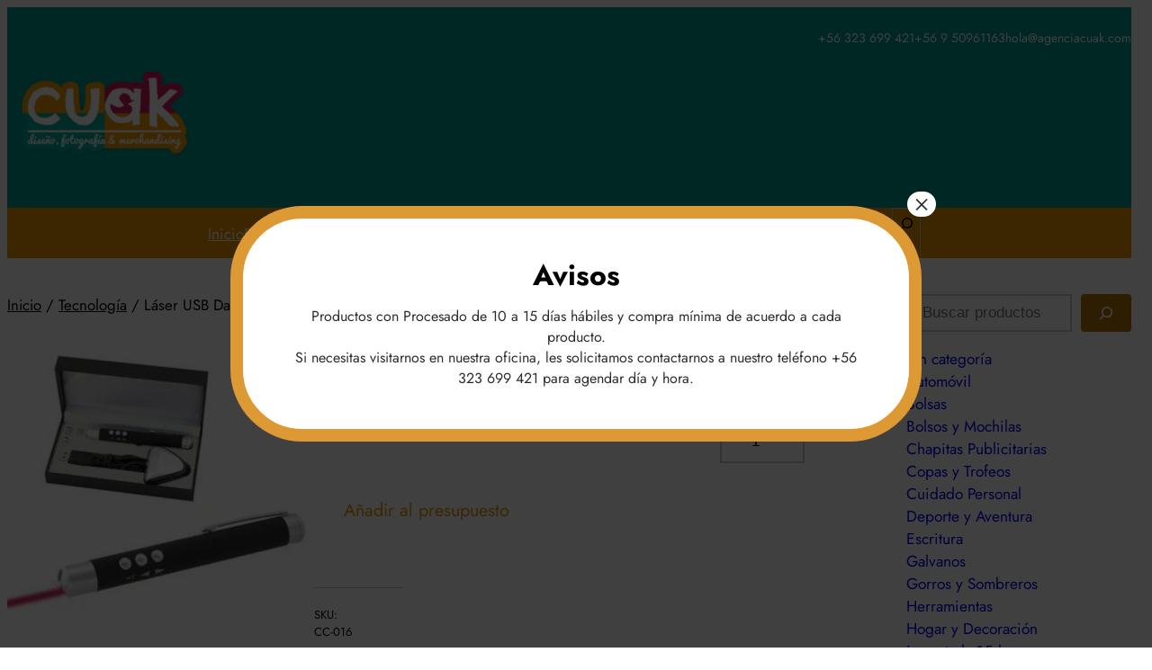

--- FILE ---
content_type: text/html; charset=UTF-8
request_url: https://www.cuak.cl/tecnologicos/laser-usb-datashow/
body_size: 32734
content:
<!DOCTYPE html><html lang="es" prefix="og: https://ogp.me/ns#"><head><meta charset="UTF-8" /><meta name="viewport" content="width=device-width, initial-scale=1" /> <script data-cfasync="false" data-pagespeed-no-defer>var gtm4wp_datalayer_name = "dataLayer";
	var dataLayer = dataLayer || [];
	const gtm4wp_use_sku_instead = 1;
	const gtm4wp_currency = 'CLP';
	const gtm4wp_product_per_impression = 0;
	const gtm4wp_clear_ecommerce = false;
	const gtm4wp_datalayer_max_timeout = 2000;

	const gtm4wp_scrollerscript_debugmode         = false;
	const gtm4wp_scrollerscript_callbacktime      = 100;
	const gtm4wp_scrollerscript_readerlocation    = 150;
	const gtm4wp_scrollerscript_contentelementid  = "content";
	const gtm4wp_scrollerscript_scannertime       = 60;</script> <meta name="robots" content="follow, index, max-snippet:-1, max-video-preview:-1, max-image-preview:large"/><link rel="canonical" href="https://www.cuak.cl/tecnologia/laser-usb-datashow/" /><meta property="og:locale" content="es_ES" /><meta property="og:type" content="product" /><meta property="og:title" content="Láser USB Datashow - Cuak Regalos Promocionales" /><meta property="og:url" content="https://www.cuak.cl/tecnologia/laser-usb-datashow/" /><meta property="og:site_name" content="Cuak Regalos Promocionales" /><meta property="og:updated_time" content="2024-08-20T10:56:59-04:00" /><meta property="og:image" content="https://www.cuak.cl/wp-content/uploads/2015/09/Cc016.jpg" /><meta property="og:image:secure_url" content="https://www.cuak.cl/wp-content/uploads/2015/09/Cc016.jpg" /><meta property="og:image:width" content="300" /><meta property="og:image:height" content="300" /><meta property="og:image:alt" content="láser" /><meta property="og:image:type" content="image/jpeg" /><meta property="product:price:amount" content="1" /><meta property="product:price:currency" content="CLP" /><meta property="product:availability" content="instock" /><meta name="twitter:card" content="summary_large_image" /><meta name="twitter:title" content="Láser USB Datashow - Cuak Regalos Promocionales" /><meta name="twitter:image" content="https://www.cuak.cl/wp-content/uploads/2015/09/Cc016.jpg" /><meta name="twitter:label1" content="Precio" /><meta name="twitter:data1" content="&#036;1" /><meta name="twitter:label2" content="Disponibilidad" /><meta name="twitter:data2" content="Hay existencias" /> <script type="application/ld+json" class="rank-math-schema">{"@context":"https://schema.org","@graph":[{"@type":"Place","@id":"https://www.cuak.cl/#place","address":{"@type":"PostalAddress","streetAddress":"Av. Los Pajaritos 7030","addressLocality":"Estaci\u00f3n Central","addressRegion":"Regi\u00f3n Metropolitana","addressCountry":"Chile"}},{"@type":"Organization","@id":"https://www.cuak.cl/#organization","name":"Cuak SpA","url":"https://www.cuak.cl","email":"hola@cuak.cl","address":{"@type":"PostalAddress","streetAddress":"Av. Los Pajaritos 7030","addressLocality":"Estaci\u00f3n Central","addressRegion":"Regi\u00f3n Metropolitana","addressCountry":"Chile"},"logo":{"@type":"ImageObject","@id":"https://www.cuak.cl/#logo","url":"https://www.cuak.cl/wp-content/uploads/2023/10/logocuak-150x150.png","contentUrl":"https://www.cuak.cl/wp-content/uploads/2023/10/logocuak-150x150.png","caption":"Cuak Regalos Promocionales","inLanguage":"es"},"contactPoint":[{"@type":"ContactPoint","telephone":"+56 2 32315676","contactType":"sales"},{"@type":"ContactPoint","telephone":"+56 2 27462551","contactType":"sales"}],"location":{"@id":"https://www.cuak.cl/#place"}},{"@type":"WebSite","@id":"https://www.cuak.cl/#website","url":"https://www.cuak.cl","name":"Cuak Regalos Promocionales","publisher":{"@id":"https://www.cuak.cl/#organization"},"inLanguage":"es"},{"@type":"ImageObject","@id":"https://www.cuak.cl/wp-content/uploads/2015/09/Cc016.jpg","url":"https://www.cuak.cl/wp-content/uploads/2015/09/Cc016.jpg","width":"300","height":"300","caption":"l\u00e1ser","inLanguage":"es"},{"@type":"ItemPage","@id":"https://www.cuak.cl/tecnologia/laser-usb-datashow/#webpage","url":"https://www.cuak.cl/tecnologia/laser-usb-datashow/","name":"L\u00e1ser USB Datashow - Cuak Regalos Promocionales","datePublished":"2020-02-03T09:06:29-03:00","dateModified":"2024-08-20T10:56:59-04:00","isPartOf":{"@id":"https://www.cuak.cl/#website"},"primaryImageOfPage":{"@id":"https://www.cuak.cl/wp-content/uploads/2015/09/Cc016.jpg"},"inLanguage":"es"},{"@type":"Product","name":"L\u00e1ser USB Datashow - Cuak Regalos Promocionales","sku":"cc-016","category":"Tecnolog\u00eda","mainEntityOfPage":{"@id":"https://www.cuak.cl/tecnologia/laser-usb-datashow/#webpage"},"image":[{"@type":"ImageObject","url":"https://www.cuak.cl/wp-content/uploads/2015/09/Cc016.jpg","height":"300","width":"300"}],"offers":{"@type":"Offer","price":"1","priceCurrency":"CLP","priceValidUntil":"2027-12-31","availability":"http://schema.org/InStock","itemCondition":"NewCondition","url":"https://www.cuak.cl/tecnologia/laser-usb-datashow/","seller":{"@type":"Organization","@id":"https://www.cuak.cl/","name":"Cuak Regalos Promocionales","url":"https://www.cuak.cl","logo":""}},"additionalProperty":[{"@type":"PropertyValue","name":"pa_bodega","value":"Nacional"}],"@id":"https://www.cuak.cl/tecnologia/laser-usb-datashow/#richSnippet"}]}</script> <title>Láser USB Datashow - Cuak Regalos Promocionales</title><link rel="alternate" type="application/rss+xml" title="Cuak Regalos Promocionales &raquo; Feed" href="https://www.cuak.cl/feed/" /><link rel="alternate" type="application/rss+xml" title="Cuak Regalos Promocionales &raquo; Feed de los comentarios" href="https://www.cuak.cl/comments/feed/" /><link rel="alternate" title="oEmbed (JSON)" type="application/json+oembed" href="https://www.cuak.cl/wp-json/oembed/1.0/embed?url=https%3A%2F%2Fwww.cuak.cl%2Ftecnologia%2Flaser-usb-datashow%2F" /><link rel="alternate" title="oEmbed (XML)" type="text/xml+oembed" href="https://www.cuak.cl/wp-json/oembed/1.0/embed?url=https%3A%2F%2Fwww.cuak.cl%2Ftecnologia%2Flaser-usb-datashow%2F&#038;format=xml" /><style id='wp-img-auto-sizes-contain-inline-css'>img:is([sizes=auto i],[sizes^="auto," i]){contain-intrinsic-size:3000px 1500px}
/*# sourceURL=wp-img-auto-sizes-contain-inline-css */</style><style id='wp-block-paragraph-inline-css'>.is-small-text{font-size:.875em}.is-regular-text{font-size:1em}.is-large-text{font-size:2.25em}.is-larger-text{font-size:3em}.has-drop-cap:not(:focus):first-letter{float:left;font-size:8.4em;font-style:normal;font-weight:100;line-height:.68;margin:.05em .1em 0 0;text-transform:uppercase}body.rtl .has-drop-cap:not(:focus):first-letter{float:none;margin-left:.1em}p.has-drop-cap.has-background{overflow:hidden}:root :where(p.has-background){padding:1.25em 2.375em}:where(p.has-text-color:not(.has-link-color)) a{color:inherit}p.has-text-align-left[style*="writing-mode:vertical-lr"],p.has-text-align-right[style*="writing-mode:vertical-rl"]{rotate:180deg}
/*# sourceURL=https://www.cuak.cl/wp-includes/blocks/paragraph/style.min.css */</style><style id='yith-wonder-paragraph-inline-css'>p.has-background{padding:var(--wp--preset--spacing--10) var(--wp--preset--spacing--30)}
/*# sourceURL=https://www.cuak.cl/wp-content/themes/yith-wonder/./assets/css/blocks/paragraph.min.css */</style><style id='wp-block-group-inline-css'>.wp-block-group{box-sizing:border-box}:where(.wp-block-group.wp-block-group-is-layout-constrained){position:relative}
/*# sourceURL=https://www.cuak.cl/wp-includes/blocks/group/style.min.css */</style><style id='wp-block-group-theme-inline-css'>:where(.wp-block-group.has-background){padding:1.25em 2.375em}
/*# sourceURL=https://www.cuak.cl/wp-includes/blocks/group/theme.min.css */</style><style id='wp-block-site-logo-inline-css'>.wp-block-site-logo{box-sizing:border-box;line-height:0}.wp-block-site-logo a{display:inline-block;line-height:0}.wp-block-site-logo.is-default-size img{height:auto;width:120px}.wp-block-site-logo img{height:auto;max-width:100%}.wp-block-site-logo a,.wp-block-site-logo img{border-radius:inherit}.wp-block-site-logo.aligncenter{margin-left:auto;margin-right:auto;text-align:center}:root :where(.wp-block-site-logo.is-style-rounded){border-radius:9999px}
/*# sourceURL=https://www.cuak.cl/wp-includes/blocks/site-logo/style.min.css */</style><style id='wp-block-navigation-link-inline-css'>.wp-block-navigation .wp-block-navigation-item__label{overflow-wrap:break-word}.wp-block-navigation .wp-block-navigation-item__description{display:none}.link-ui-tools{outline:1px solid #f0f0f0;padding:8px}.link-ui-block-inserter{padding-top:8px}.link-ui-block-inserter__back{margin-left:8px;text-transform:uppercase}
/*# sourceURL=https://www.cuak.cl/wp-includes/blocks/navigation-link/style.min.css */</style><style id='wp-block-search-inline-css'>.wp-block-search__button{margin-left:10px;word-break:normal}.wp-block-search__button.has-icon{line-height:0}.wp-block-search__button svg{height:1.25em;min-height:24px;min-width:24px;width:1.25em;fill:currentColor;vertical-align:text-bottom}:where(.wp-block-search__button){border:1px solid #ccc;padding:6px 10px}.wp-block-search__inside-wrapper{display:flex;flex:auto;flex-wrap:nowrap;max-width:100%}.wp-block-search__label{width:100%}.wp-block-search.wp-block-search__button-only .wp-block-search__button{box-sizing:border-box;display:flex;flex-shrink:0;justify-content:center;margin-left:0;max-width:100%}.wp-block-search.wp-block-search__button-only .wp-block-search__inside-wrapper{min-width:0!important;transition-property:width}.wp-block-search.wp-block-search__button-only .wp-block-search__input{flex-basis:100%;transition-duration:.3s}.wp-block-search.wp-block-search__button-only.wp-block-search__searchfield-hidden,.wp-block-search.wp-block-search__button-only.wp-block-search__searchfield-hidden .wp-block-search__inside-wrapper{overflow:hidden}.wp-block-search.wp-block-search__button-only.wp-block-search__searchfield-hidden .wp-block-search__input{border-left-width:0!important;border-right-width:0!important;flex-basis:0;flex-grow:0;margin:0;min-width:0!important;padding-left:0!important;padding-right:0!important;width:0!important}:where(.wp-block-search__input){appearance:none;border:1px solid #949494;flex-grow:1;font-family:inherit;font-size:inherit;font-style:inherit;font-weight:inherit;letter-spacing:inherit;line-height:inherit;margin-left:0;margin-right:0;min-width:3rem;padding:8px;text-decoration:unset!important;text-transform:inherit}:where(.wp-block-search__button-inside .wp-block-search__inside-wrapper){background-color:#fff;border:1px solid #949494;box-sizing:border-box;padding:4px}:where(.wp-block-search__button-inside .wp-block-search__inside-wrapper) .wp-block-search__input{border:none;border-radius:0;padding:0 4px}:where(.wp-block-search__button-inside .wp-block-search__inside-wrapper) .wp-block-search__input:focus{outline:none}:where(.wp-block-search__button-inside .wp-block-search__inside-wrapper) :where(.wp-block-search__button){padding:4px 8px}.wp-block-search.aligncenter .wp-block-search__inside-wrapper{margin:auto}.wp-block[data-align=right] .wp-block-search.wp-block-search__button-only .wp-block-search__inside-wrapper{float:right}
/*# sourceURL=https://www.cuak.cl/wp-includes/blocks/search/style.min.css */</style><style id='wp-block-search-theme-inline-css'>.wp-block-search .wp-block-search__label{font-weight:700}.wp-block-search__button{border:1px solid #ccc;padding:.375em .625em}
/*# sourceURL=https://www.cuak.cl/wp-includes/blocks/search/theme.min.css */</style><style id='wp-block-navigation-inline-css'>.wp-block-navigation{position:relative}.wp-block-navigation ul{margin-bottom:0;margin-left:0;margin-top:0;padding-left:0}.wp-block-navigation ul,.wp-block-navigation ul li{list-style:none;padding:0}.wp-block-navigation .wp-block-navigation-item{align-items:center;background-color:inherit;display:flex;position:relative}.wp-block-navigation .wp-block-navigation-item .wp-block-navigation__submenu-container:empty{display:none}.wp-block-navigation .wp-block-navigation-item__content{display:block;z-index:1}.wp-block-navigation .wp-block-navigation-item__content.wp-block-navigation-item__content{color:inherit}.wp-block-navigation.has-text-decoration-underline .wp-block-navigation-item__content,.wp-block-navigation.has-text-decoration-underline .wp-block-navigation-item__content:active,.wp-block-navigation.has-text-decoration-underline .wp-block-navigation-item__content:focus{text-decoration:underline}.wp-block-navigation.has-text-decoration-line-through .wp-block-navigation-item__content,.wp-block-navigation.has-text-decoration-line-through .wp-block-navigation-item__content:active,.wp-block-navigation.has-text-decoration-line-through .wp-block-navigation-item__content:focus{text-decoration:line-through}.wp-block-navigation :where(a),.wp-block-navigation :where(a:active),.wp-block-navigation :where(a:focus){text-decoration:none}.wp-block-navigation .wp-block-navigation__submenu-icon{align-self:center;background-color:inherit;border:none;color:currentColor;display:inline-block;font-size:inherit;height:.6em;line-height:0;margin-left:.25em;padding:0;width:.6em}.wp-block-navigation .wp-block-navigation__submenu-icon svg{display:inline-block;stroke:currentColor;height:inherit;margin-top:.075em;width:inherit}.wp-block-navigation{--navigation-layout-justification-setting:flex-start;--navigation-layout-direction:row;--navigation-layout-wrap:wrap;--navigation-layout-justify:flex-start;--navigation-layout-align:center}.wp-block-navigation.is-vertical{--navigation-layout-direction:column;--navigation-layout-justify:initial;--navigation-layout-align:flex-start}.wp-block-navigation.no-wrap{--navigation-layout-wrap:nowrap}.wp-block-navigation.items-justified-center{--navigation-layout-justification-setting:center;--navigation-layout-justify:center}.wp-block-navigation.items-justified-center.is-vertical{--navigation-layout-align:center}.wp-block-navigation.items-justified-right{--navigation-layout-justification-setting:flex-end;--navigation-layout-justify:flex-end}.wp-block-navigation.items-justified-right.is-vertical{--navigation-layout-align:flex-end}.wp-block-navigation.items-justified-space-between{--navigation-layout-justification-setting:space-between;--navigation-layout-justify:space-between}.wp-block-navigation .has-child .wp-block-navigation__submenu-container{align-items:normal;background-color:inherit;color:inherit;display:flex;flex-direction:column;opacity:0;position:absolute;z-index:2}@media not (prefers-reduced-motion){.wp-block-navigation .has-child .wp-block-navigation__submenu-container{transition:opacity .1s linear}}.wp-block-navigation .has-child .wp-block-navigation__submenu-container{height:0;overflow:hidden;visibility:hidden;width:0}.wp-block-navigation .has-child .wp-block-navigation__submenu-container>.wp-block-navigation-item>.wp-block-navigation-item__content{display:flex;flex-grow:1;padding:.5em 1em}.wp-block-navigation .has-child .wp-block-navigation__submenu-container>.wp-block-navigation-item>.wp-block-navigation-item__content .wp-block-navigation__submenu-icon{margin-left:auto;margin-right:0}.wp-block-navigation .has-child .wp-block-navigation__submenu-container .wp-block-navigation-item__content{margin:0}.wp-block-navigation .has-child .wp-block-navigation__submenu-container{left:-1px;top:100%}@media (min-width:782px){.wp-block-navigation .has-child .wp-block-navigation__submenu-container .wp-block-navigation__submenu-container{left:100%;top:-1px}.wp-block-navigation .has-child .wp-block-navigation__submenu-container .wp-block-navigation__submenu-container:before{background:#0000;content:"";display:block;height:100%;position:absolute;right:100%;width:.5em}.wp-block-navigation .has-child .wp-block-navigation__submenu-container .wp-block-navigation__submenu-icon{margin-right:.25em}.wp-block-navigation .has-child .wp-block-navigation__submenu-container .wp-block-navigation__submenu-icon svg{transform:rotate(-90deg)}}.wp-block-navigation .has-child .wp-block-navigation-submenu__toggle[aria-expanded=true]~.wp-block-navigation__submenu-container,.wp-block-navigation .has-child:not(.open-on-click):hover>.wp-block-navigation__submenu-container,.wp-block-navigation .has-child:not(.open-on-click):not(.open-on-hover-click):focus-within>.wp-block-navigation__submenu-container{height:auto;min-width:200px;opacity:1;overflow:visible;visibility:visible;width:auto}.wp-block-navigation.has-background .has-child .wp-block-navigation__submenu-container{left:0;top:100%}@media (min-width:782px){.wp-block-navigation.has-background .has-child .wp-block-navigation__submenu-container .wp-block-navigation__submenu-container{left:100%;top:0}}.wp-block-navigation-submenu{display:flex;position:relative}.wp-block-navigation-submenu .wp-block-navigation__submenu-icon svg{stroke:currentColor}button.wp-block-navigation-item__content{background-color:initial;border:none;color:currentColor;font-family:inherit;font-size:inherit;font-style:inherit;font-weight:inherit;letter-spacing:inherit;line-height:inherit;text-align:left;text-transform:inherit}.wp-block-navigation-submenu__toggle{cursor:pointer}.wp-block-navigation-submenu__toggle[aria-expanded=true]+.wp-block-navigation__submenu-icon>svg,.wp-block-navigation-submenu__toggle[aria-expanded=true]>svg{transform:rotate(180deg)}.wp-block-navigation-item.open-on-click .wp-block-navigation-submenu__toggle{padding-left:0;padding-right:.85em}.wp-block-navigation-item.open-on-click .wp-block-navigation-submenu__toggle+.wp-block-navigation__submenu-icon{margin-left:-.6em;pointer-events:none}.wp-block-navigation-item.open-on-click button.wp-block-navigation-item__content:not(.wp-block-navigation-submenu__toggle){padding:0}.wp-block-navigation .wp-block-page-list,.wp-block-navigation__container,.wp-block-navigation__responsive-close,.wp-block-navigation__responsive-container,.wp-block-navigation__responsive-container-content,.wp-block-navigation__responsive-dialog{gap:inherit}:where(.wp-block-navigation.has-background .wp-block-navigation-item a:not(.wp-element-button)),:where(.wp-block-navigation.has-background .wp-block-navigation-submenu a:not(.wp-element-button)){padding:.5em 1em}:where(.wp-block-navigation .wp-block-navigation__submenu-container .wp-block-navigation-item a:not(.wp-element-button)),:where(.wp-block-navigation .wp-block-navigation__submenu-container .wp-block-navigation-submenu a:not(.wp-element-button)),:where(.wp-block-navigation .wp-block-navigation__submenu-container .wp-block-navigation-submenu button.wp-block-navigation-item__content),:where(.wp-block-navigation .wp-block-navigation__submenu-container .wp-block-pages-list__item button.wp-block-navigation-item__content){padding:.5em 1em}.wp-block-navigation.items-justified-right .wp-block-navigation__container .has-child .wp-block-navigation__submenu-container,.wp-block-navigation.items-justified-right .wp-block-page-list>.has-child .wp-block-navigation__submenu-container,.wp-block-navigation.items-justified-space-between .wp-block-page-list>.has-child:last-child .wp-block-navigation__submenu-container,.wp-block-navigation.items-justified-space-between>.wp-block-navigation__container>.has-child:last-child .wp-block-navigation__submenu-container{left:auto;right:0}.wp-block-navigation.items-justified-right .wp-block-navigation__container .has-child .wp-block-navigation__submenu-container .wp-block-navigation__submenu-container,.wp-block-navigation.items-justified-right .wp-block-page-list>.has-child .wp-block-navigation__submenu-container .wp-block-navigation__submenu-container,.wp-block-navigation.items-justified-space-between .wp-block-page-list>.has-child:last-child .wp-block-navigation__submenu-container .wp-block-navigation__submenu-container,.wp-block-navigation.items-justified-space-between>.wp-block-navigation__container>.has-child:last-child .wp-block-navigation__submenu-container .wp-block-navigation__submenu-container{left:-1px;right:-1px}@media (min-width:782px){.wp-block-navigation.items-justified-right .wp-block-navigation__container .has-child .wp-block-navigation__submenu-container .wp-block-navigation__submenu-container,.wp-block-navigation.items-justified-right .wp-block-page-list>.has-child .wp-block-navigation__submenu-container .wp-block-navigation__submenu-container,.wp-block-navigation.items-justified-space-between .wp-block-page-list>.has-child:last-child .wp-block-navigation__submenu-container .wp-block-navigation__submenu-container,.wp-block-navigation.items-justified-space-between>.wp-block-navigation__container>.has-child:last-child .wp-block-navigation__submenu-container .wp-block-navigation__submenu-container{left:auto;right:100%}}.wp-block-navigation:not(.has-background) .wp-block-navigation__submenu-container{background-color:#fff;border:1px solid #00000026}.wp-block-navigation.has-background .wp-block-navigation__submenu-container{background-color:inherit}.wp-block-navigation:not(.has-text-color) .wp-block-navigation__submenu-container{color:#000}.wp-block-navigation__container{align-items:var(--navigation-layout-align,initial);display:flex;flex-direction:var(--navigation-layout-direction,initial);flex-wrap:var(--navigation-layout-wrap,wrap);justify-content:var(--navigation-layout-justify,initial);list-style:none;margin:0;padding-left:0}.wp-block-navigation__container .is-responsive{display:none}.wp-block-navigation__container:only-child,.wp-block-page-list:only-child{flex-grow:1}@keyframes overlay-menu__fade-in-animation{0%{opacity:0;transform:translateY(.5em)}to{opacity:1;transform:translateY(0)}}.wp-block-navigation__responsive-container{bottom:0;display:none;left:0;position:fixed;right:0;top:0}.wp-block-navigation__responsive-container :where(.wp-block-navigation-item a){color:inherit}.wp-block-navigation__responsive-container .wp-block-navigation__responsive-container-content{align-items:var(--navigation-layout-align,initial);display:flex;flex-direction:var(--navigation-layout-direction,initial);flex-wrap:var(--navigation-layout-wrap,wrap);justify-content:var(--navigation-layout-justify,initial)}.wp-block-navigation__responsive-container:not(.is-menu-open.is-menu-open){background-color:inherit!important;color:inherit!important}.wp-block-navigation__responsive-container.is-menu-open{background-color:inherit;display:flex;flex-direction:column}@media not (prefers-reduced-motion){.wp-block-navigation__responsive-container.is-menu-open{animation:overlay-menu__fade-in-animation .1s ease-out;animation-fill-mode:forwards}}.wp-block-navigation__responsive-container.is-menu-open{overflow:auto;padding:clamp(1rem,var(--wp--style--root--padding-top),20rem) clamp(1rem,var(--wp--style--root--padding-right),20rem) clamp(1rem,var(--wp--style--root--padding-bottom),20rem) clamp(1rem,var(--wp--style--root--padding-left),20rem);z-index:100000}.wp-block-navigation__responsive-container.is-menu-open .wp-block-navigation__responsive-container-content{align-items:var(--navigation-layout-justification-setting,inherit);display:flex;flex-direction:column;flex-wrap:nowrap;overflow:visible;padding-top:calc(2rem + 24px)}.wp-block-navigation__responsive-container.is-menu-open .wp-block-navigation__responsive-container-content,.wp-block-navigation__responsive-container.is-menu-open .wp-block-navigation__responsive-container-content .wp-block-navigation__container,.wp-block-navigation__responsive-container.is-menu-open .wp-block-navigation__responsive-container-content .wp-block-page-list{justify-content:flex-start}.wp-block-navigation__responsive-container.is-menu-open .wp-block-navigation__responsive-container-content .wp-block-navigation__submenu-icon{display:none}.wp-block-navigation__responsive-container.is-menu-open .wp-block-navigation__responsive-container-content .has-child .wp-block-navigation__submenu-container{border:none;height:auto;min-width:200px;opacity:1;overflow:initial;padding-left:2rem;padding-right:2rem;position:static;visibility:visible;width:auto}.wp-block-navigation__responsive-container.is-menu-open .wp-block-navigation__responsive-container-content .wp-block-navigation__container,.wp-block-navigation__responsive-container.is-menu-open .wp-block-navigation__responsive-container-content .wp-block-navigation__submenu-container{gap:inherit}.wp-block-navigation__responsive-container.is-menu-open .wp-block-navigation__responsive-container-content .wp-block-navigation__submenu-container{padding-top:var(--wp--style--block-gap,2em)}.wp-block-navigation__responsive-container.is-menu-open .wp-block-navigation__responsive-container-content .wp-block-navigation-item__content{padding:0}.wp-block-navigation__responsive-container.is-menu-open .wp-block-navigation__responsive-container-content .wp-block-navigation-item,.wp-block-navigation__responsive-container.is-menu-open .wp-block-navigation__responsive-container-content .wp-block-navigation__container,.wp-block-navigation__responsive-container.is-menu-open .wp-block-navigation__responsive-container-content .wp-block-page-list{align-items:var(--navigation-layout-justification-setting,initial);display:flex;flex-direction:column}.wp-block-navigation__responsive-container.is-menu-open .wp-block-navigation-item,.wp-block-navigation__responsive-container.is-menu-open .wp-block-navigation-item .wp-block-navigation__submenu-container,.wp-block-navigation__responsive-container.is-menu-open .wp-block-navigation__container,.wp-block-navigation__responsive-container.is-menu-open .wp-block-page-list{background:#0000!important;color:inherit!important}.wp-block-navigation__responsive-container.is-menu-open .wp-block-navigation__submenu-container.wp-block-navigation__submenu-container.wp-block-navigation__submenu-container.wp-block-navigation__submenu-container{left:auto;right:auto}@media (min-width:600px){.wp-block-navigation__responsive-container:not(.hidden-by-default):not(.is-menu-open){background-color:inherit;display:block;position:relative;width:100%;z-index:auto}.wp-block-navigation__responsive-container:not(.hidden-by-default):not(.is-menu-open) .wp-block-navigation__responsive-container-close{display:none}.wp-block-navigation__responsive-container.is-menu-open .wp-block-navigation__submenu-container.wp-block-navigation__submenu-container.wp-block-navigation__submenu-container.wp-block-navigation__submenu-container{left:0}}.wp-block-navigation:not(.has-background) .wp-block-navigation__responsive-container.is-menu-open{background-color:#fff}.wp-block-navigation:not(.has-text-color) .wp-block-navigation__responsive-container.is-menu-open{color:#000}.wp-block-navigation__toggle_button_label{font-size:1rem;font-weight:700}.wp-block-navigation__responsive-container-close,.wp-block-navigation__responsive-container-open{background:#0000;border:none;color:currentColor;cursor:pointer;margin:0;padding:0;text-transform:inherit;vertical-align:middle}.wp-block-navigation__responsive-container-close svg,.wp-block-navigation__responsive-container-open svg{fill:currentColor;display:block;height:24px;pointer-events:none;width:24px}.wp-block-navigation__responsive-container-open{display:flex}.wp-block-navigation__responsive-container-open.wp-block-navigation__responsive-container-open.wp-block-navigation__responsive-container-open{font-family:inherit;font-size:inherit;font-weight:inherit}@media (min-width:600px){.wp-block-navigation__responsive-container-open:not(.always-shown){display:none}}.wp-block-navigation__responsive-container-close{position:absolute;right:0;top:0;z-index:2}.wp-block-navigation__responsive-container-close.wp-block-navigation__responsive-container-close.wp-block-navigation__responsive-container-close{font-family:inherit;font-size:inherit;font-weight:inherit}.wp-block-navigation__responsive-close{width:100%}.has-modal-open .wp-block-navigation__responsive-close{margin-left:auto;margin-right:auto;max-width:var(--wp--style--global--wide-size,100%)}.wp-block-navigation__responsive-close:focus{outline:none}.is-menu-open .wp-block-navigation__responsive-close,.is-menu-open .wp-block-navigation__responsive-container-content,.is-menu-open .wp-block-navigation__responsive-dialog{box-sizing:border-box}.wp-block-navigation__responsive-dialog{position:relative}.has-modal-open .admin-bar .is-menu-open .wp-block-navigation__responsive-dialog{margin-top:46px}@media (min-width:782px){.has-modal-open .admin-bar .is-menu-open .wp-block-navigation__responsive-dialog{margin-top:32px}}html.has-modal-open{overflow:hidden}
/*# sourceURL=https://www.cuak.cl/wp-includes/blocks/navigation/style.min.css */</style><style id='yith-wonder-navigation-inline-css'>html:not(.has-modal-open) .wp-block-navigation__container ul.wp-block-navigation__submenu-container{background:var(--wp--preset--color--secondary-background);box-shadow:3px 0 15px rgba(0,0,0,.15);padding:20px}html:not(.has-modal-open) .wp-block-navigation:not(.has-background) .wp-block-navigation__submenu-container{border:none}html:not(.has-modal-open) .wp-block-navigation__container>li>ul.wp-block-navigation__submenu-container{margin-top:var(--wp--preset--spacing--20)}html:not(.has-modal-open) .wp-block-navigation__container>li>ul.wp-block-navigation__submenu-container:before{content:"";height:20px;left:0;position:absolute;right:0;top:-20px}html:not(.has-modal-open) .wp-block-navigation__container>li>ul.wp-block-navigation__submenu-container:after{border-color:transparent transparent var(--wp--preset--color--secondary-background) transparent;border-style:solid;border-width:0 10px 10px 10px;content:"";height:0;position:absolute;top:-10px;width:0}nav.wp-block-navigation{-ms-flex:1;flex:1}.wp-block-navigation.items-justified-right ul.wp-block-navigation__submenu-container:after{right:20px}
/*# sourceURL=https://www.cuak.cl/wp-content/themes/yith-wonder/./assets/css/blocks/navigation.min.css */</style><style id='wp-block-template-part-theme-inline-css'>:root :where(.wp-block-template-part.has-background){margin-bottom:0;margin-top:0;padding:1.25em 2.375em}
/*# sourceURL=https://www.cuak.cl/wp-includes/blocks/template-part/theme.min.css */</style><style id='wp-block-spacer-inline-css'>.wp-block-spacer{clear:both}
/*# sourceURL=https://www.cuak.cl/wp-includes/blocks/spacer/style.min.css */</style><link data-optimized="1" rel='stylesheet' id='wc-blocks-style-css' href='https://www.cuak.cl/wp-content/litespeed/css/b62f1c1b6808e3bd47e6fc23305bedc4.css?ver=1f072' media='all' /><link data-optimized="1" rel='stylesheet' id='wc-blocks-style-breadcrumbs-css' href='https://www.cuak.cl/wp-content/litespeed/css/7998909ef4012fca9ab01e7b36b510ce.css?ver=2824e' media='all' /><link data-optimized="1" rel='stylesheet' id='wc-blocks-style-store-notices-css' href='https://www.cuak.cl/wp-content/litespeed/css/57bd236cd1fd7ef289e3d5902ac5426b.css?ver=6d6d8' media='all' /><link data-optimized="1" rel='stylesheet' id='wc-blocks-style-product-image-gallery-css' href='https://www.cuak.cl/wp-content/litespeed/css/2de29af336a0250c4daa57d853809e93.css?ver=b7688' media='all' /><style id='wp-block-post-title-inline-css'>.wp-block-post-title{box-sizing:border-box;word-break:break-word}.wp-block-post-title :where(a){display:inline-block;font-family:inherit;font-size:inherit;font-style:inherit;font-weight:inherit;letter-spacing:inherit;line-height:inherit;text-decoration:inherit}
/*# sourceURL=https://www.cuak.cl/wp-includes/blocks/post-title/style.min.css */</style><style id='woocommerce-product-price-style-inline-css'>@keyframes wc-skeleton-shimmer{to{transform:translateX(100%)}}.wc-block-components-product-price--align-left{display:block;text-align:left}.wc-block-components-product-price--align-center{display:block;text-align:center}.wc-block-components-product-price--align-right{display:block;text-align:right}.wc-block-components-product-price{display:block}.wc-block-components-product-price[hidden]{display:none}.wc-block-components-product-price .wc-block-all-products .wc-block-components-product-price{margin-bottom:12px}.wc-block-components-product-price ins{text-decoration:none}.wc-block-components-product-price .woocommerce-Price-amount{white-space:nowrap}.wc-block-components-product-price__value.is-discounted{margin-left:.5em}.is-loading .wc-block-components-product-price:before{background-color:currentColor!important;border:0!important;border-radius:.25rem;box-shadow:none;color:currentColor!important;content:".";display:block;display:inline-block;line-height:1;max-width:100%!important;opacity:.15;outline:0!important;overflow:hidden!important;pointer-events:none;position:relative!important;width:100%;width:5em;z-index:1}.is-loading .wc-block-components-product-price:before>*{visibility:hidden}.is-loading .wc-block-components-product-price:before:after{animation:loading__animation 1.5s ease-in-out infinite;background-image:linear-gradient(90deg,currentColor,hsla(0,0%,96%,.302),currentColor);background-repeat:no-repeat;content:" ";display:block;height:100%;left:0;position:absolute;right:0;top:0;transform:translateX(-100%)}@keyframes loading__animation{to{transform:translateX(100%)}}@media screen and (prefers-reduced-motion:reduce){.is-loading .wc-block-components-product-price:before{animation:none}}

/*# sourceURL=https://www.cuak.cl/wp-content/plugins/woocommerce/assets/client/blocks/product-price.css */</style><style id='wp-block-post-excerpt-inline-css'>:where(.wp-block-post-excerpt){box-sizing:border-box;margin-bottom:var(--wp--style--block-gap);margin-top:var(--wp--style--block-gap)}.wp-block-post-excerpt__excerpt{margin-bottom:0;margin-top:0}.wp-block-post-excerpt__more-text{margin-bottom:0;margin-top:var(--wp--style--block-gap)}.wp-block-post-excerpt__more-link{display:inline-block}
/*# sourceURL=https://www.cuak.cl/wp-includes/blocks/post-excerpt/style.min.css */</style><style id='woocommerce-add-to-cart-form-style-inline-css'>@keyframes wc-skeleton-shimmer{to{transform:translateX(100%)}}.wc-block-components-skeleton{display:flex;flex-direction:column;gap:1rem}.wc-block-components-skeleton__element{background:color-mix(in srgb,currentColor 5%,transparent);border:none;border-radius:4px;overflow:hidden;position:relative}.wc-block-components-skeleton__element:after{animation:wc-skeleton-shimmer 1.25s infinite;background:linear-gradient(90deg,transparent,color-mix(in srgb,currentColor 5%,transparent) 50%,transparent);content:"";inset:0;position:absolute;transform:translateX(-100%)}@media(prefers-reduced-motion:reduce){.wc-block-components-skeleton__element:after{animation:none}}.wc-block-components-skeleton__element--static:after{display:none}.wc-block-components-quantity-selector{border:1px solid color-mix(in srgb,currentColor 30%,transparent);border-radius:4px;box-sizing:border-box;display:flex;margin:0 0 .25em;position:relative;width:107px}.wc-block-components-quantity-selector input.wc-block-components-quantity-selector__input{appearance:textfield;background:transparent;border:0;box-shadow:none;color:currentColor;flex:1 1 auto;font-size:var(--wp--preset--font-size--small,14px);line-height:20px;line-height:1;margin:0;min-width:40px;order:2;padding:.4em 0;text-align:center;vertical-align:middle}.wc-block-components-quantity-selector input.wc-block-components-quantity-selector__input:focus{box-shadow:inset 0 0 1px 1px currentColor;outline:none}.wc-block-components-quantity-selector input.wc-block-components-quantity-selector__input:disabled{opacity:.6}.wc-block-components-quantity-selector input::-webkit-inner-spin-button,.wc-block-components-quantity-selector input::-webkit-outer-spin-button{-webkit-appearance:none;margin:0}.wc-block-components-quantity-selector .wc-block-components-quantity-selector__button{background:none transparent;border:0;box-shadow:none;color:currentColor;cursor:pointer;font-size:.9em;font-style:normal;font-weight:400;margin:0;min-width:30px;opacity:.6;padding:0;text-align:center;text-decoration:none}.wc-block-components-quantity-selector .wc-block-components-quantity-selector__button:focus{box-shadow:inset 0 0 1px 1px currentColor;outline:none}.wc-block-components-quantity-selector .wc-block-components-quantity-selector__button:focus,.wc-block-components-quantity-selector .wc-block-components-quantity-selector__button:hover{opacity:1}.wc-block-components-quantity-selector .wc-block-components-quantity-selector__button:disabled{box-shadow:none;cursor:default;opacity:.6}.wc-block-components-quantity-selector>.wc-block-components-quantity-selector__button--minus{border-radius:4px 0 0 4px;order:1}.wc-block-components-quantity-selector>.wc-block-components-quantity-selector__button--plus{border-radius:0 4px 4px 0;order:3}.wc-block-components-quantity-selector[hidden]{display:none}.theme-twentyseventeen .wc-block-components-quantity-selector .wc-block-components-quantity-selector__button:focus,.theme-twentyseventeen .wc-block-components-quantity-selector .wc-block-components-quantity-selector__button:hover{background:none transparent}.wc-block-add-to-cart-form .input-text{font-size:var(--wp--preset--font-size--small);padding:.9rem 1.1rem}.wp-block-woocommerce-add-to-cart-form{width:unset}.wp-block-woocommerce-add-to-cart-form .variations_button,.wp-block-woocommerce-add-to-cart-form form.cart{display:grid;grid-auto-flow:column;grid-template-columns:min-content auto auto}.wp-block-woocommerce-add-to-cart-form .variations_button:before,.wp-block-woocommerce-add-to-cart-form form.cart:before{grid-column:1/-1}.wp-block-woocommerce-add-to-cart-form .variations_button .quantity,.wp-block-woocommerce-add-to-cart-form form.cart .quantity{align-items:stretch;display:inline-flex}.wp-block-woocommerce-add-to-cart-form .variations_button>:not(.quantity),.wp-block-woocommerce-add-to-cart-form form.cart>:not(.quantity){grid-column:1/-1}.wp-block-woocommerce-add-to-cart-form .variations_button>.single_add_to_cart_button,.wp-block-woocommerce-add-to-cart-form form.cart>.single_add_to_cart_button{grid-column:2/3;justify-self:start}.wp-block-woocommerce-add-to-cart-form .variations_button>.quantity:not(.wc-block-components-quantity-selector) .qty,.wp-block-woocommerce-add-to-cart-form form.cart>.quantity:not(.wc-block-components-quantity-selector) .qty{margin-right:.5em;padding:0 5px}.wp-block-woocommerce-add-to-cart-form .variations_button.grouped_form,.wp-block-woocommerce-add-to-cart-form form.cart.grouped_form{width:fit-content;word-break:normal}.wp-block-woocommerce-add-to-cart-form .variations_button.grouped_form button[type=submit],.wp-block-woocommerce-add-to-cart-form form.cart.grouped_form button[type=submit]{grid-column:1/-1}.wp-block-woocommerce-add-to-cart-form .quantity{margin-right:4px}.wp-block-woocommerce-add-to-cart-form .quantity .qty{box-sizing:content-box;text-align:center;width:3.631em}div.wc-block-add-to-cart-form.wc-block-add-to-cart-form--stepper form.cart div.wc-block-components-quantity-selector.quantity{background-color:#fff;display:inline-flex;grid-column:1;margin-bottom:0;margin-right:.5em;width:unset}div.wc-block-add-to-cart-form.wc-block-add-to-cart-form--stepper table.woocommerce-grouped-product-list.group_table>tbody td .wc-block-components-quantity-selector input.input-text.qty.text{min-width:60px}div.wc-block-add-to-cart-form.wc-block-add-to-cart-form--stepper table.woocommerce-grouped-product-list.group_table>tbody td.woocommerce-grouped-product-list-item__label,div.wc-block-add-to-cart-form.wc-block-add-to-cart-form--stepper table.woocommerce-grouped-product-list.group_table>tbody td.woocommerce-grouped-product-list-item__price{vertical-align:middle}div.wc-block-add-to-cart-form.wc-block-add-to-cart-form--stepper .woocommerce-variation-add-to-cart.variations_button.woocommerce-variation-add-to-cart-disabled .wc-block-components-quantity-selector,div.wc-block-add-to-cart-form.wc-block-add-to-cart-form--stepper .woocommerce-variation-add-to-cart.variations_button.woocommerce-variation-add-to-cart-enabled .wc-block-components-quantity-selector{height:unset}div.wc-block-add-to-cart-form.wc-block-add-to-cart-form--stepper .wc-block-components-quantity-selector .input-text{font-size:var(--wp--preset--font-size--small)}div.wc-block-add-to-cart-form.wc-block-add-to-cart-form--stepper .wc-block-components-quantity-selector input[type=number]::-webkit-inner-spin-button,div.wc-block-add-to-cart-form.wc-block-add-to-cart-form--stepper .wc-block-components-quantity-selector input[type=number]::-webkit-outer-spin-button{-webkit-appearance:none;margin:0}div.wc-block-add-to-cart-form.wc-block-add-to-cart-form--stepper .wc-block-components-quantity-selector input[type=number].input-text.qty.text{-moz-appearance:textfield;border:unset;font-size:var(--wp--preset--font-size--small);margin:0;margin-right:unset;order:2;padding:.9rem 0;text-align:center}.wp-block-woocommerce-single-product .wc-block-add-to-cart-form.wc-block-add-to-cart-form--stepper .wc-block-components-quantity-selector{width:107px}:where(.wp-block-woocommerce-add-to-cart-form>*+*){margin-top:12px;padding:0 4px}:where(.wp-block-woocommerce-add-to-cart-form .wcpay-express-checkout-wrapper){padding:0}

/*# sourceURL=https://www.cuak.cl/wp-content/plugins/woocommerce/assets/client/blocks/woocommerce/add-to-cart-form-style.css */</style><link data-optimized="1" rel='stylesheet' id='wc-blocks-style-product-sku-css' href='https://www.cuak.cl/wp-content/litespeed/css/877de8dbd8cce31f6ada2bd256833bff.css?ver=d0b91' media='all' /><style id='wp-block-columns-inline-css'>.wp-block-columns{box-sizing:border-box;display:flex;flex-wrap:wrap!important}@media (min-width:782px){.wp-block-columns{flex-wrap:nowrap!important}}.wp-block-columns{align-items:normal!important}.wp-block-columns.are-vertically-aligned-top{align-items:flex-start}.wp-block-columns.are-vertically-aligned-center{align-items:center}.wp-block-columns.are-vertically-aligned-bottom{align-items:flex-end}@media (max-width:781px){.wp-block-columns:not(.is-not-stacked-on-mobile)>.wp-block-column{flex-basis:100%!important}}@media (min-width:782px){.wp-block-columns:not(.is-not-stacked-on-mobile)>.wp-block-column{flex-basis:0;flex-grow:1}.wp-block-columns:not(.is-not-stacked-on-mobile)>.wp-block-column[style*=flex-basis]{flex-grow:0}}.wp-block-columns.is-not-stacked-on-mobile{flex-wrap:nowrap!important}.wp-block-columns.is-not-stacked-on-mobile>.wp-block-column{flex-basis:0;flex-grow:1}.wp-block-columns.is-not-stacked-on-mobile>.wp-block-column[style*=flex-basis]{flex-grow:0}:where(.wp-block-columns){margin-bottom:1.75em}:where(.wp-block-columns.has-background){padding:1.25em 2.375em}.wp-block-column{flex-grow:1;min-width:0;overflow-wrap:break-word;word-break:break-word}.wp-block-column.is-vertically-aligned-top{align-self:flex-start}.wp-block-column.is-vertically-aligned-center{align-self:center}.wp-block-column.is-vertically-aligned-bottom{align-self:flex-end}.wp-block-column.is-vertically-aligned-stretch{align-self:stretch}.wp-block-column.is-vertically-aligned-bottom,.wp-block-column.is-vertically-aligned-center,.wp-block-column.is-vertically-aligned-top{width:100%}
/*# sourceURL=https://www.cuak.cl/wp-includes/blocks/columns/style.min.css */</style><link data-optimized="1" rel='stylesheet' id='wc-blocks-style-product-details-css' href='https://www.cuak.cl/wp-content/litespeed/css/adc3f987ed66c4fa17360c021740a4a3.css?ver=399ff' media='all' /><style id='wp-block-post-terms-inline-css'>.wp-block-post-terms{box-sizing:border-box}.wp-block-post-terms .wp-block-post-terms__separator{white-space:pre-wrap}
/*# sourceURL=https://www.cuak.cl/wp-includes/blocks/post-terms/style.min.css */</style><style id='wp-block-heading-inline-css'>h1:where(.wp-block-heading).has-background,h2:where(.wp-block-heading).has-background,h3:where(.wp-block-heading).has-background,h4:where(.wp-block-heading).has-background,h5:where(.wp-block-heading).has-background,h6:where(.wp-block-heading).has-background{padding:1.25em 2.375em}h1.has-text-align-left[style*=writing-mode]:where([style*=vertical-lr]),h1.has-text-align-right[style*=writing-mode]:where([style*=vertical-rl]),h2.has-text-align-left[style*=writing-mode]:where([style*=vertical-lr]),h2.has-text-align-right[style*=writing-mode]:where([style*=vertical-rl]),h3.has-text-align-left[style*=writing-mode]:where([style*=vertical-lr]),h3.has-text-align-right[style*=writing-mode]:where([style*=vertical-rl]),h4.has-text-align-left[style*=writing-mode]:where([style*=vertical-lr]),h4.has-text-align-right[style*=writing-mode]:where([style*=vertical-rl]),h5.has-text-align-left[style*=writing-mode]:where([style*=vertical-lr]),h5.has-text-align-right[style*=writing-mode]:where([style*=vertical-rl]),h6.has-text-align-left[style*=writing-mode]:where([style*=vertical-lr]),h6.has-text-align-right[style*=writing-mode]:where([style*=vertical-rl]){rotate:180deg}
/*# sourceURL=https://www.cuak.cl/wp-includes/blocks/heading/style.min.css */</style><link data-optimized="1" rel='stylesheet' id='wc-blocks-style-product-image-css' href='https://www.cuak.cl/wp-content/litespeed/css/87aa4ab1f6486b02883b90d197b5d3a0.css?ver=3a7c7' media='all' /><style id='wp-block-post-template-inline-css'>.wp-block-post-template{box-sizing:border-box;list-style:none;margin-bottom:0;margin-top:0;max-width:100%;padding:0}.wp-block-post-template.is-flex-container{display:flex;flex-direction:row;flex-wrap:wrap;gap:1.25em}.wp-block-post-template.is-flex-container>li{margin:0;width:100%}@media (min-width:600px){.wp-block-post-template.is-flex-container.is-flex-container.columns-2>li{width:calc(50% - .625em)}.wp-block-post-template.is-flex-container.is-flex-container.columns-3>li{width:calc(33.33333% - .83333em)}.wp-block-post-template.is-flex-container.is-flex-container.columns-4>li{width:calc(25% - .9375em)}.wp-block-post-template.is-flex-container.is-flex-container.columns-5>li{width:calc(20% - 1em)}.wp-block-post-template.is-flex-container.is-flex-container.columns-6>li{width:calc(16.66667% - 1.04167em)}}@media (max-width:600px){.wp-block-post-template-is-layout-grid.wp-block-post-template-is-layout-grid.wp-block-post-template-is-layout-grid.wp-block-post-template-is-layout-grid{grid-template-columns:1fr}}.wp-block-post-template-is-layout-constrained>li>.alignright,.wp-block-post-template-is-layout-flow>li>.alignright{float:right;margin-inline-end:0;margin-inline-start:2em}.wp-block-post-template-is-layout-constrained>li>.alignleft,.wp-block-post-template-is-layout-flow>li>.alignleft{float:left;margin-inline-end:2em;margin-inline-start:0}.wp-block-post-template-is-layout-constrained>li>.aligncenter,.wp-block-post-template-is-layout-flow>li>.aligncenter{margin-inline-end:auto;margin-inline-start:auto}
/*# sourceURL=https://www.cuak.cl/wp-includes/blocks/post-template/style.min.css */</style><link data-optimized="1" rel='stylesheet' id='wc-blocks-style-product-query-css' href='https://www.cuak.cl/wp-content/litespeed/css/01e2bff6df2f7efe7903c84a66e1572e.css?ver=70c04' media='all' /><link data-optimized="1" rel='stylesheet' id='wc-blocks-style-product-categories-css' href='https://www.cuak.cl/wp-content/litespeed/css/4bccc16620b8648753b37de61d022cbf.css?ver=8b5e7' media='all' /><link data-optimized="1" rel='stylesheet' id='yith-wonder-backwards-compatibility-css' href='https://www.cuak.cl/wp-content/litespeed/css/e0d76532864168e4d2cfa9d99f76c882.css?ver=bf621' media='all' /><link data-optimized="1" rel='stylesheet' id='sbi_styles-css' href='https://www.cuak.cl/wp-content/litespeed/css/b20180be429d1964a8b25afdf96b0321.css?ver=a101d' media='all' /><style id='wp-emoji-styles-inline-css'>img.wp-smiley, img.emoji {
		display: inline !important;
		border: none !important;
		box-shadow: none !important;
		height: 1em !important;
		width: 1em !important;
		margin: 0 0.07em !important;
		vertical-align: -0.1em !important;
		background: none !important;
		padding: 0 !important;
	}
/*# sourceURL=wp-emoji-styles-inline-css */</style><style id='wp-block-library-inline-css'>:root{--wp-block-synced-color:#7a00df;--wp-block-synced-color--rgb:122,0,223;--wp-bound-block-color:var(--wp-block-synced-color);--wp-editor-canvas-background:#ddd;--wp-admin-theme-color:#007cba;--wp-admin-theme-color--rgb:0,124,186;--wp-admin-theme-color-darker-10:#006ba1;--wp-admin-theme-color-darker-10--rgb:0,107,160.5;--wp-admin-theme-color-darker-20:#005a87;--wp-admin-theme-color-darker-20--rgb:0,90,135;--wp-admin-border-width-focus:2px}@media (min-resolution:192dpi){:root{--wp-admin-border-width-focus:1.5px}}.wp-element-button{cursor:pointer}:root .has-very-light-gray-background-color{background-color:#eee}:root .has-very-dark-gray-background-color{background-color:#313131}:root .has-very-light-gray-color{color:#eee}:root .has-very-dark-gray-color{color:#313131}:root .has-vivid-green-cyan-to-vivid-cyan-blue-gradient-background{background:linear-gradient(135deg,#00d084,#0693e3)}:root .has-purple-crush-gradient-background{background:linear-gradient(135deg,#34e2e4,#4721fb 50%,#ab1dfe)}:root .has-hazy-dawn-gradient-background{background:linear-gradient(135deg,#faaca8,#dad0ec)}:root .has-subdued-olive-gradient-background{background:linear-gradient(135deg,#fafae1,#67a671)}:root .has-atomic-cream-gradient-background{background:linear-gradient(135deg,#fdd79a,#004a59)}:root .has-nightshade-gradient-background{background:linear-gradient(135deg,#330968,#31cdcf)}:root .has-midnight-gradient-background{background:linear-gradient(135deg,#020381,#2874fc)}:root{--wp--preset--font-size--normal:16px;--wp--preset--font-size--huge:42px}.has-regular-font-size{font-size:1em}.has-larger-font-size{font-size:2.625em}.has-normal-font-size{font-size:var(--wp--preset--font-size--normal)}.has-huge-font-size{font-size:var(--wp--preset--font-size--huge)}.has-text-align-center{text-align:center}.has-text-align-left{text-align:left}.has-text-align-right{text-align:right}.has-fit-text{white-space:nowrap!important}#end-resizable-editor-section{display:none}.aligncenter{clear:both}.items-justified-left{justify-content:flex-start}.items-justified-center{justify-content:center}.items-justified-right{justify-content:flex-end}.items-justified-space-between{justify-content:space-between}.screen-reader-text{border:0;clip-path:inset(50%);height:1px;margin:-1px;overflow:hidden;padding:0;position:absolute;width:1px;word-wrap:normal!important}.screen-reader-text:focus{background-color:#ddd;clip-path:none;color:#444;display:block;font-size:1em;height:auto;left:5px;line-height:normal;padding:15px 23px 14px;text-decoration:none;top:5px;width:auto;z-index:100000}html :where(.has-border-color){border-style:solid}html :where([style*=border-top-color]){border-top-style:solid}html :where([style*=border-right-color]){border-right-style:solid}html :where([style*=border-bottom-color]){border-bottom-style:solid}html :where([style*=border-left-color]){border-left-style:solid}html :where([style*=border-width]){border-style:solid}html :where([style*=border-top-width]){border-top-style:solid}html :where([style*=border-right-width]){border-right-style:solid}html :where([style*=border-bottom-width]){border-bottom-style:solid}html :where([style*=border-left-width]){border-left-style:solid}html :where(img[class*=wp-image-]){height:auto;max-width:100%}:where(figure){margin:0 0 1em}html :where(.is-position-sticky){--wp-admin--admin-bar--position-offset:var(--wp-admin--admin-bar--height,0px)}@media screen and (max-width:600px){html :where(.is-position-sticky){--wp-admin--admin-bar--position-offset:0px}}
/*# sourceURL=/wp-includes/css/dist/block-library/common.min.css */</style><link data-optimized="1" rel='stylesheet' id='wp-components-css' href='https://www.cuak.cl/wp-content/litespeed/css/fcd5d84a512f73d853c73c96a0a55eee.css?ver=24efb' media='all' /><link data-optimized="1" rel='stylesheet' id='wp-preferences-css' href='https://www.cuak.cl/wp-content/litespeed/css/667cbe48263a41054cabdea164defff1.css?ver=d92bc' media='all' /><link data-optimized="1" rel='stylesheet' id='wp-block-editor-css' href='https://www.cuak.cl/wp-content/litespeed/css/337195b2aa518b65bf693095a5bc0c60.css?ver=de076' media='all' /><link data-optimized="1" rel='stylesheet' id='popup-maker-block-library-style-css' href='https://www.cuak.cl/wp-content/litespeed/css/e4f1da55c493e85b6970c61f5d65e3c2.css?ver=8dd0e' media='all' /><style id='global-styles-inline-css'>:root{--wp--preset--aspect-ratio--square: 1;--wp--preset--aspect-ratio--4-3: 4/3;--wp--preset--aspect-ratio--3-4: 3/4;--wp--preset--aspect-ratio--3-2: 3/2;--wp--preset--aspect-ratio--2-3: 2/3;--wp--preset--aspect-ratio--16-9: 16/9;--wp--preset--aspect-ratio--9-16: 9/16;--wp--preset--color--black: #000000;--wp--preset--color--cyan-bluish-gray: #abb8c3;--wp--preset--color--white: #ffffff;--wp--preset--color--pale-pink: #f78da7;--wp--preset--color--vivid-red: #cf2e2e;--wp--preset--color--luminous-vivid-orange: #ff6900;--wp--preset--color--luminous-vivid-amber: #fcb900;--wp--preset--color--light-green-cyan: #7bdcb5;--wp--preset--color--vivid-green-cyan: #00d084;--wp--preset--color--pale-cyan-blue: #8ed1fc;--wp--preset--color--vivid-cyan-blue: #0693e3;--wp--preset--color--vivid-purple: #9b51e0;--wp--preset--color--base: #ffffff;--wp--preset--color--contrast: #000000;--wp--preset--color--primary: #B37602;--wp--preset--color--secondary: #c4a05c;--wp--preset--color--tertiary: #c48a1a;--wp--preset--color--header-background: #ECCA93;--wp--preset--color--header-foreground: #000000;--wp--preset--color--header-titles: #B37602;--wp--preset--color--secondary-background: #ECCA93;--wp--preset--color--secondary-foreground: #000000;--wp--preset--color--custom-verde-cuak: #009a8e;--wp--preset--color--custom-naranjo-cuak: #f09601;--wp--preset--color--custom-rojo-cuak: #d4145a;--wp--preset--color--custom-gris-cuak: #666666;--wp--preset--gradient--vivid-cyan-blue-to-vivid-purple: linear-gradient(135deg,rgb(6,147,227) 0%,rgb(155,81,224) 100%);--wp--preset--gradient--light-green-cyan-to-vivid-green-cyan: linear-gradient(135deg,rgb(122,220,180) 0%,rgb(0,208,130) 100%);--wp--preset--gradient--luminous-vivid-amber-to-luminous-vivid-orange: linear-gradient(135deg,rgb(252,185,0) 0%,rgb(255,105,0) 100%);--wp--preset--gradient--luminous-vivid-orange-to-vivid-red: linear-gradient(135deg,rgb(255,105,0) 0%,rgb(207,46,46) 100%);--wp--preset--gradient--very-light-gray-to-cyan-bluish-gray: linear-gradient(135deg,rgb(238,238,238) 0%,rgb(169,184,195) 100%);--wp--preset--gradient--cool-to-warm-spectrum: linear-gradient(135deg,rgb(74,234,220) 0%,rgb(151,120,209) 20%,rgb(207,42,186) 40%,rgb(238,44,130) 60%,rgb(251,105,98) 80%,rgb(254,248,76) 100%);--wp--preset--gradient--blush-light-purple: linear-gradient(135deg,rgb(255,206,236) 0%,rgb(152,150,240) 100%);--wp--preset--gradient--blush-bordeaux: linear-gradient(135deg,rgb(254,205,165) 0%,rgb(254,45,45) 50%,rgb(107,0,62) 100%);--wp--preset--gradient--luminous-dusk: linear-gradient(135deg,rgb(255,203,112) 0%,rgb(199,81,192) 50%,rgb(65,88,208) 100%);--wp--preset--gradient--pale-ocean: linear-gradient(135deg,rgb(255,245,203) 0%,rgb(182,227,212) 50%,rgb(51,167,181) 100%);--wp--preset--gradient--electric-grass: linear-gradient(135deg,rgb(202,248,128) 0%,rgb(113,206,126) 100%);--wp--preset--gradient--midnight: linear-gradient(135deg,rgb(2,3,129) 0%,rgb(40,116,252) 100%);--wp--preset--gradient--v-tertiary-primary: linear-gradient(to bottom, #B37602 0%,#c48a1a 100%);--wp--preset--font-size--small: clamp(1rem, 1rem + ((1vw - 0.2rem) * 0.086), 1.08rem);--wp--preset--font-size--medium: clamp(1.3rem, 1.3rem + ((1vw - 0.2rem) * 0.216), 1.5rem);--wp--preset--font-size--large: clamp(1.3125rem, 1.313rem + ((1vw - 0.2rem) * 0.472), 1.75rem);--wp--preset--font-size--x-large: clamp(1.5rem, 1.5rem + ((1vw - 0.2rem) * 0.541), 2rem);--wp--preset--font-size--x-small: clamp(0.875rem, 0.875rem + ((1vw - 0.2rem) * 1), 0.875rem);--wp--preset--font-size--normal: clamp(1rem, 1rem + ((1vw - 0.2rem) * 0.135), 1.125rem);--wp--preset--font-size--huge: clamp(2.1875rem, 2.188rem + ((1vw - 0.2rem) * 0.878), 3rem);--wp--preset--font-family--system: -apple-system,BlinkMacSystemFont,"Segoe UI",Roboto,Oxygen-Sans,Ubuntu,Cantarell,"Helvetica Neue",sans-serif;--wp--preset--font-family--serif: "Times New Roman","New York",Times,"Noto Serif",serif;--wp--preset--font-family--monospace: Consolas,Menlo,Monaco,"SF Mono","DejaVu Sans Mono","Roboto Mono","Courier New",Courier,monospace;--wp--preset--font-family--mulish: Mulish, Seravek, "Gill Sans Nova", Ubuntu, Calibri, "DejaVu Sans", source-sans-pro, sans-serif;--wp--preset--font-family--raleway: Raleway, Avenir, Montserrat, Corbel, "URW Gothic", source-sans-pro, sans-serif;--wp--preset--font-family--roboto-slab: Roboto Slab, Rockwell, "Rockwell Nova", "Roboto Slab", "DejaVu Serif", "Sitka Small", serif;--wp--preset--font-family--jost: Jost, Avenir, Montserrat, Corbel, "URW Gothic", source-sans-pro, sans-serif;--wp--preset--font-family--montserrat: Montserrat, ui-rounded, "Hiragino Maru Gothic ProN", Quicksand, Comfortaa, Manjari, "Arial Rounded MT", "Arial Rounded MT Bold", Calibri, source-sans-pro, sans-serif;--wp--preset--font-family--nunito: Nunito, Avenir, Montserrat, Corbel, "URW Gothic", source-sans-pro, sans-serif;--wp--preset--font-family--solway: Solway, Rockwell, "Rockwell Nova", "Roboto Slab", "DejaVu Serif", "Sitka Small", serif;--wp--preset--font-family--changa-one: Changa One;--wp--preset--font-family--source-sans-pro: Source Sans Pro, Bahnschrift, "DIN Alternate", "Franklin Gothic Medium", "Nimbus Sans Narrow", sans-serif-condensed, sans-serif;--wp--preset--font-family--merriweather: Merriweather, Rockwell, "Rockwell Nova", "Roboto Slab", "DejaVu Serif", "Sitka Small", serif;--wp--preset--font-family--poppins: Poppins, Inter, Roboto, "Helvetica Neue", "Arial Nova", "Nimbus Sans", Arial, sans-serif;--wp--preset--font-family--satisfy: Satisfy, "Segoe Print", "Bradley Hand", Chilanka, TSCu_Comic, casual, cursive;--wp--preset--font-family--forum: Forum, "Iowan Old Style", "Palatino Linotype", "URW Palladio L", P052, serif;--wp--preset--font-family--oswald: Oswald, Bahnschrift, "DIN Alternate", "Franklin Gothic Medium", "Nimbus Sans Narrow", sans-serif-condensed, sans-serif;--wp--preset--font-family--playfair: Playfair Display, Charter, "Bitstream Charter", "Sitka Text", Cambria, serif;--wp--preset--spacing--20: 0.44rem;--wp--preset--spacing--30: 0.67rem;--wp--preset--spacing--40: 1rem;--wp--preset--spacing--50: 1.5rem;--wp--preset--spacing--60: 2.25rem;--wp--preset--spacing--70: 3.38rem;--wp--preset--spacing--80: 5.06rem;--wp--preset--spacing--10: clamp(0.44rem, calc(0.36rem + 0.37vw), 0.63rem);--wp--preset--shadow--natural: 6px 6px 9px rgba(0, 0, 0, 0.2);--wp--preset--shadow--deep: 12px 12px 50px rgba(0, 0, 0, 0.4);--wp--preset--shadow--sharp: 6px 6px 0px rgba(0, 0, 0, 0.2);--wp--preset--shadow--outlined: 6px 6px 0px -3px rgb(255, 255, 255), 6px 6px rgb(0, 0, 0);--wp--preset--shadow--crisp: 6px 6px 0px rgb(0, 0, 0);--wp--custom--3-xs-spacing: clamp(0.19rem, calc(0.14rem + 0.24vw), 0.31rem);--wp--custom--4-xl-spacing: clamp(5.63rem, calc(4.41rem + 6.1vw), 8.75rem);--wp--custom--button-border-radius: 4px;--wp--custom--button-padding: 0.5rem 1rem;;--wp--custom--colum-negative-horizontal-margin: -100px;--wp--custom--input-border-color: rgba(0, 0, 0, 0.2);--wp--custom--input-border-width: 2px;--wp--custom--input-min-height: 2.5em;--wp--custom--single-post-feature-image-orverlap-vertical-margin: -250px;--wp--custom--vertical-spacing: 1.25rem;--wp--custom--xl-spacing: clamp(2.5rem, calc(2.01rem + 2.44vw), 3.75rem);}:root { --wp--style--global--content-size: 1510px;--wp--style--global--wide-size: 1800px; }:where(body) { margin: 0; }.wp-site-blocks > .alignleft { float: left; margin-right: 2em; }.wp-site-blocks > .alignright { float: right; margin-left: 2em; }.wp-site-blocks > .aligncenter { justify-content: center; margin-left: auto; margin-right: auto; }:where(.wp-site-blocks) > * { margin-block-start: var(--wp--custom--vertical-spacing); margin-block-end: 0; }:where(.wp-site-blocks) > :first-child { margin-block-start: 0; }:where(.wp-site-blocks) > :last-child { margin-block-end: 0; }:root { --wp--style--block-gap: var(--wp--custom--vertical-spacing); }:root :where(.is-layout-flow) > :first-child{margin-block-start: 0;}:root :where(.is-layout-flow) > :last-child{margin-block-end: 0;}:root :where(.is-layout-flow) > *{margin-block-start: var(--wp--custom--vertical-spacing);margin-block-end: 0;}:root :where(.is-layout-constrained) > :first-child{margin-block-start: 0;}:root :where(.is-layout-constrained) > :last-child{margin-block-end: 0;}:root :where(.is-layout-constrained) > *{margin-block-start: var(--wp--custom--vertical-spacing);margin-block-end: 0;}:root :where(.is-layout-flex){gap: var(--wp--custom--vertical-spacing);}:root :where(.is-layout-grid){gap: var(--wp--custom--vertical-spacing);}.is-layout-flow > .alignleft{float: left;margin-inline-start: 0;margin-inline-end: 2em;}.is-layout-flow > .alignright{float: right;margin-inline-start: 2em;margin-inline-end: 0;}.is-layout-flow > .aligncenter{margin-left: auto !important;margin-right: auto !important;}.is-layout-constrained > .alignleft{float: left;margin-inline-start: 0;margin-inline-end: 2em;}.is-layout-constrained > .alignright{float: right;margin-inline-start: 2em;margin-inline-end: 0;}.is-layout-constrained > .aligncenter{margin-left: auto !important;margin-right: auto !important;}.is-layout-constrained > :where(:not(.alignleft):not(.alignright):not(.alignfull)){max-width: var(--wp--style--global--content-size);margin-left: auto !important;margin-right: auto !important;}.is-layout-constrained > .alignwide{max-width: var(--wp--style--global--wide-size);}body .is-layout-flex{display: flex;}.is-layout-flex{flex-wrap: wrap;align-items: center;}.is-layout-flex > :is(*, div){margin: 0;}body .is-layout-grid{display: grid;}.is-layout-grid > :is(*, div){margin: 0;}body{background-color: var(--wp--preset--color--base);color: var(--wp--preset--color--contrast);font-family: var(--wp--preset--font-family--jost);font-size: var(--wp--preset--font-size--normal);line-height: 1.5;padding-top: 0px;padding-right: 0px;padding-bottom: 0px;padding-left: 0px;}a:where(:not(.wp-element-button)){color: var(--wp--preset--color--primary);text-decoration: none;}:root :where(a:where(:not(.wp-element-button)):hover){color: var(--wp--preset--color--primary);text-decoration: underline;}:root :where(a:where(:not(.wp-element-button)):focus){text-decoration: underline dashed;}:root :where(a:where(:not(.wp-element-button)):active){text-decoration: none;}h1, h2, h3, h4, h5, h6{color: var(--wp--preset--color--primary);font-family: var(--wp--preset--font-family--poppins);text-decoration: none;}:root :where(.wp-element-button, .wp-block-button__link){background-color: var(--wp--preset--color--primary);border-radius: var(--wp--custom--button-border-radius);border-width: 0;border-style: solid;color: var(--wp--preset--color--base);font-family: inherit;font-size: var(--wp--preset--font-size--small);font-style: inherit;font-weight: 500;letter-spacing: inherit;line-height: inherit;padding-top: 0.5rem;padding-right: 1rem;padding-bottom: 0.5rem;padding-left: 1rem;text-decoration: none;text-transform: inherit;}:root :where(.wp-element-button:visited, .wp-block-button__link:visited){color: var(--wp--preset--color--base);}:root :where(.wp-element-button:hover, .wp-block-button__link:hover){background-color: var(--wp--preset--color--primary);color: var(--wp--preset--color--base);}:root :where(.wp-element-button:focus, .wp-block-button__link:focus){background-color: var(--wp--preset--color--primary);color: var(--wp--preset--color--base);}:root :where(.wp-element-button:active, .wp-block-button__link:active){background-color: var(--wp--preset--color--primary);color: var(--wp--preset--color--base);}.has-black-color{color: var(--wp--preset--color--black) !important;}.has-cyan-bluish-gray-color{color: var(--wp--preset--color--cyan-bluish-gray) !important;}.has-white-color{color: var(--wp--preset--color--white) !important;}.has-pale-pink-color{color: var(--wp--preset--color--pale-pink) !important;}.has-vivid-red-color{color: var(--wp--preset--color--vivid-red) !important;}.has-luminous-vivid-orange-color{color: var(--wp--preset--color--luminous-vivid-orange) !important;}.has-luminous-vivid-amber-color{color: var(--wp--preset--color--luminous-vivid-amber) !important;}.has-light-green-cyan-color{color: var(--wp--preset--color--light-green-cyan) !important;}.has-vivid-green-cyan-color{color: var(--wp--preset--color--vivid-green-cyan) !important;}.has-pale-cyan-blue-color{color: var(--wp--preset--color--pale-cyan-blue) !important;}.has-vivid-cyan-blue-color{color: var(--wp--preset--color--vivid-cyan-blue) !important;}.has-vivid-purple-color{color: var(--wp--preset--color--vivid-purple) !important;}.has-base-color{color: var(--wp--preset--color--base) !important;}.has-contrast-color{color: var(--wp--preset--color--contrast) !important;}.has-primary-color{color: var(--wp--preset--color--primary) !important;}.has-secondary-color{color: var(--wp--preset--color--secondary) !important;}.has-tertiary-color{color: var(--wp--preset--color--tertiary) !important;}.has-header-background-color{color: var(--wp--preset--color--header-background) !important;}.has-header-foreground-color{color: var(--wp--preset--color--header-foreground) !important;}.has-header-titles-color{color: var(--wp--preset--color--header-titles) !important;}.has-secondary-background-color{color: var(--wp--preset--color--secondary-background) !important;}.has-secondary-foreground-color{color: var(--wp--preset--color--secondary-foreground) !important;}.has-custom-verde-cuak-color{color: var(--wp--preset--color--custom-verde-cuak) !important;}.has-custom-naranjo-cuak-color{color: var(--wp--preset--color--custom-naranjo-cuak) !important;}.has-custom-rojo-cuak-color{color: var(--wp--preset--color--custom-rojo-cuak) !important;}.has-custom-gris-cuak-color{color: var(--wp--preset--color--custom-gris-cuak) !important;}.has-black-background-color{background-color: var(--wp--preset--color--black) !important;}.has-cyan-bluish-gray-background-color{background-color: var(--wp--preset--color--cyan-bluish-gray) !important;}.has-white-background-color{background-color: var(--wp--preset--color--white) !important;}.has-pale-pink-background-color{background-color: var(--wp--preset--color--pale-pink) !important;}.has-vivid-red-background-color{background-color: var(--wp--preset--color--vivid-red) !important;}.has-luminous-vivid-orange-background-color{background-color: var(--wp--preset--color--luminous-vivid-orange) !important;}.has-luminous-vivid-amber-background-color{background-color: var(--wp--preset--color--luminous-vivid-amber) !important;}.has-light-green-cyan-background-color{background-color: var(--wp--preset--color--light-green-cyan) !important;}.has-vivid-green-cyan-background-color{background-color: var(--wp--preset--color--vivid-green-cyan) !important;}.has-pale-cyan-blue-background-color{background-color: var(--wp--preset--color--pale-cyan-blue) !important;}.has-vivid-cyan-blue-background-color{background-color: var(--wp--preset--color--vivid-cyan-blue) !important;}.has-vivid-purple-background-color{background-color: var(--wp--preset--color--vivid-purple) !important;}.has-base-background-color{background-color: var(--wp--preset--color--base) !important;}.has-contrast-background-color{background-color: var(--wp--preset--color--contrast) !important;}.has-primary-background-color{background-color: var(--wp--preset--color--primary) !important;}.has-secondary-background-color{background-color: var(--wp--preset--color--secondary) !important;}.has-tertiary-background-color{background-color: var(--wp--preset--color--tertiary) !important;}.has-header-background-background-color{background-color: var(--wp--preset--color--header-background) !important;}.has-header-foreground-background-color{background-color: var(--wp--preset--color--header-foreground) !important;}.has-header-titles-background-color{background-color: var(--wp--preset--color--header-titles) !important;}.has-secondary-background-background-color{background-color: var(--wp--preset--color--secondary-background) !important;}.has-secondary-foreground-background-color{background-color: var(--wp--preset--color--secondary-foreground) !important;}.has-custom-verde-cuak-background-color{background-color: var(--wp--preset--color--custom-verde-cuak) !important;}.has-custom-naranjo-cuak-background-color{background-color: var(--wp--preset--color--custom-naranjo-cuak) !important;}.has-custom-rojo-cuak-background-color{background-color: var(--wp--preset--color--custom-rojo-cuak) !important;}.has-custom-gris-cuak-background-color{background-color: var(--wp--preset--color--custom-gris-cuak) !important;}.has-black-border-color{border-color: var(--wp--preset--color--black) !important;}.has-cyan-bluish-gray-border-color{border-color: var(--wp--preset--color--cyan-bluish-gray) !important;}.has-white-border-color{border-color: var(--wp--preset--color--white) !important;}.has-pale-pink-border-color{border-color: var(--wp--preset--color--pale-pink) !important;}.has-vivid-red-border-color{border-color: var(--wp--preset--color--vivid-red) !important;}.has-luminous-vivid-orange-border-color{border-color: var(--wp--preset--color--luminous-vivid-orange) !important;}.has-luminous-vivid-amber-border-color{border-color: var(--wp--preset--color--luminous-vivid-amber) !important;}.has-light-green-cyan-border-color{border-color: var(--wp--preset--color--light-green-cyan) !important;}.has-vivid-green-cyan-border-color{border-color: var(--wp--preset--color--vivid-green-cyan) !important;}.has-pale-cyan-blue-border-color{border-color: var(--wp--preset--color--pale-cyan-blue) !important;}.has-vivid-cyan-blue-border-color{border-color: var(--wp--preset--color--vivid-cyan-blue) !important;}.has-vivid-purple-border-color{border-color: var(--wp--preset--color--vivid-purple) !important;}.has-base-border-color{border-color: var(--wp--preset--color--base) !important;}.has-contrast-border-color{border-color: var(--wp--preset--color--contrast) !important;}.has-primary-border-color{border-color: var(--wp--preset--color--primary) !important;}.has-secondary-border-color{border-color: var(--wp--preset--color--secondary) !important;}.has-tertiary-border-color{border-color: var(--wp--preset--color--tertiary) !important;}.has-header-background-border-color{border-color: var(--wp--preset--color--header-background) !important;}.has-header-foreground-border-color{border-color: var(--wp--preset--color--header-foreground) !important;}.has-header-titles-border-color{border-color: var(--wp--preset--color--header-titles) !important;}.has-secondary-background-border-color{border-color: var(--wp--preset--color--secondary-background) !important;}.has-secondary-foreground-border-color{border-color: var(--wp--preset--color--secondary-foreground) !important;}.has-custom-verde-cuak-border-color{border-color: var(--wp--preset--color--custom-verde-cuak) !important;}.has-custom-naranjo-cuak-border-color{border-color: var(--wp--preset--color--custom-naranjo-cuak) !important;}.has-custom-rojo-cuak-border-color{border-color: var(--wp--preset--color--custom-rojo-cuak) !important;}.has-custom-gris-cuak-border-color{border-color: var(--wp--preset--color--custom-gris-cuak) !important;}.has-vivid-cyan-blue-to-vivid-purple-gradient-background{background: var(--wp--preset--gradient--vivid-cyan-blue-to-vivid-purple) !important;}.has-light-green-cyan-to-vivid-green-cyan-gradient-background{background: var(--wp--preset--gradient--light-green-cyan-to-vivid-green-cyan) !important;}.has-luminous-vivid-amber-to-luminous-vivid-orange-gradient-background{background: var(--wp--preset--gradient--luminous-vivid-amber-to-luminous-vivid-orange) !important;}.has-luminous-vivid-orange-to-vivid-red-gradient-background{background: var(--wp--preset--gradient--luminous-vivid-orange-to-vivid-red) !important;}.has-very-light-gray-to-cyan-bluish-gray-gradient-background{background: var(--wp--preset--gradient--very-light-gray-to-cyan-bluish-gray) !important;}.has-cool-to-warm-spectrum-gradient-background{background: var(--wp--preset--gradient--cool-to-warm-spectrum) !important;}.has-blush-light-purple-gradient-background{background: var(--wp--preset--gradient--blush-light-purple) !important;}.has-blush-bordeaux-gradient-background{background: var(--wp--preset--gradient--blush-bordeaux) !important;}.has-luminous-dusk-gradient-background{background: var(--wp--preset--gradient--luminous-dusk) !important;}.has-pale-ocean-gradient-background{background: var(--wp--preset--gradient--pale-ocean) !important;}.has-electric-grass-gradient-background{background: var(--wp--preset--gradient--electric-grass) !important;}.has-midnight-gradient-background{background: var(--wp--preset--gradient--midnight) !important;}.has-v-tertiary-primary-gradient-background{background: var(--wp--preset--gradient--v-tertiary-primary) !important;}.has-small-font-size{font-size: var(--wp--preset--font-size--small) !important;}.has-medium-font-size{font-size: var(--wp--preset--font-size--medium) !important;}.has-large-font-size{font-size: var(--wp--preset--font-size--large) !important;}.has-x-large-font-size{font-size: var(--wp--preset--font-size--x-large) !important;}.has-x-small-font-size{font-size: var(--wp--preset--font-size--x-small) !important;}.has-normal-font-size{font-size: var(--wp--preset--font-size--normal) !important;}.has-huge-font-size{font-size: var(--wp--preset--font-size--huge) !important;}.has-system-font-family{font-family: var(--wp--preset--font-family--system) !important;}.has-serif-font-family{font-family: var(--wp--preset--font-family--serif) !important;}.has-monospace-font-family{font-family: var(--wp--preset--font-family--monospace) !important;}.has-mulish-font-family{font-family: var(--wp--preset--font-family--mulish) !important;}.has-raleway-font-family{font-family: var(--wp--preset--font-family--raleway) !important;}.has-roboto-slab-font-family{font-family: var(--wp--preset--font-family--roboto-slab) !important;}.has-jost-font-family{font-family: var(--wp--preset--font-family--jost) !important;}.has-montserrat-font-family{font-family: var(--wp--preset--font-family--montserrat) !important;}.has-nunito-font-family{font-family: var(--wp--preset--font-family--nunito) !important;}.has-solway-font-family{font-family: var(--wp--preset--font-family--solway) !important;}.has-changa-one-font-family{font-family: var(--wp--preset--font-family--changa-one) !important;}.has-source-sans-pro-font-family{font-family: var(--wp--preset--font-family--source-sans-pro) !important;}.has-merriweather-font-family{font-family: var(--wp--preset--font-family--merriweather) !important;}.has-poppins-font-family{font-family: var(--wp--preset--font-family--poppins) !important;}.has-satisfy-font-family{font-family: var(--wp--preset--font-family--satisfy) !important;}.has-forum-font-family{font-family: var(--wp--preset--font-family--forum) !important;}.has-oswald-font-family{font-family: var(--wp--preset--font-family--oswald) !important;}.has-playfair-font-family{font-family: var(--wp--preset--font-family--playfair) !important;}
@media (max-width: 768px) {
	.infotop {
		display: none !important;
	}
	
}
.

.page-id-22545 h1.wp-block-post-title { display: none;}

.home h1 {display: none;}

blockquote.aviso-imp {
	border: 1px solid orange;
  background: orange;
  border-radius: 10px;
  text-align: center;
}
.woocommerce-Tabs-panel table{
	margin-left:0 !important;
}
:root :where(.wp-block-heading){color: var(--wp--preset--color--primary);font-family: var(--wp--preset--font-family--solway);text-decoration: none;}
:root :where(.wp-block-heading a:where(:not(.wp-element-button))){color: var(--wp--preset--color--primary);text-decoration: none;}
:root :where(.wp-block-navigation){line-height: 1.75;}
:root :where(.wp-block-navigation a:where(:not(.wp-element-button))){text-decoration: none;}
:root :where(.wp-block-navigation a:where(:not(.wp-element-button)):hover){color: var(--wp--preset--color--primary);text-decoration: none;}
:root :where(.wp-block-navigation a:where(:not(.wp-element-button)):focus){text-decoration: underline dashed;}
:root :where(.wp-block-navigation a:where(:not(.wp-element-button)):active){text-decoration: none;}
/*# sourceURL=global-styles-inline-css */</style><style id='core-block-supports-inline-css'>.wp-container-core-group-is-layout-17124a9a{flex-wrap:nowrap;justify-content:flex-end;}.wp-container-core-group-is-layout-e4a6eaeb{flex-wrap:nowrap;gap:30px;justify-content:center;}.wp-container-core-group-is-layout-d8cfb144{gap:50px;justify-content:space-between;}.wp-container-core-navigation-is-layout-a89b3969{justify-content:center;}.wp-container-core-group-is-layout-6fe931d8{flex-wrap:nowrap;flex-direction:column;align-items:flex-start;}.wp-container-core-columns-is-layout-28f84493{flex-wrap:nowrap;}.wp-container-core-group-is-layout-6c531013{flex-wrap:nowrap;}.wp-container-core-post-template-is-layout-63d9e32e{grid-template-columns:repeat(6, minmax(0, 1fr));}.wp-container-core-columns-is-layout-2d7698b3{flex-wrap:nowrap;gap:2em 0;}.wp-container-core-group-is-layout-081806a7 > :where(:not(.alignleft):not(.alignright):not(.alignfull)){max-width:1510px;margin-left:auto !important;margin-right:auto !important;}.wp-container-core-group-is-layout-081806a7 > .alignwide{max-width:1510px;}.wp-container-core-group-is-layout-081806a7 .alignfull{max-width:none;}.wp-elements-94efd5bdaa41f20463801952df96488a a:where(:not(.wp-element-button)){color:var(--wp--preset--color--base);}.wp-elements-94efd5bdaa41f20463801952df96488a a:where(:not(.wp-element-button)):hover{color:var(--wp--preset--color--custom-naranjo-cuak);}
/*# sourceURL=core-block-supports-inline-css */</style><style id='wp-block-template-skip-link-inline-css'>.skip-link.screen-reader-text {
			border: 0;
			clip-path: inset(50%);
			height: 1px;
			margin: -1px;
			overflow: hidden;
			padding: 0;
			position: absolute !important;
			width: 1px;
			word-wrap: normal !important;
		}

		.skip-link.screen-reader-text:focus {
			background-color: #eee;
			clip-path: none;
			color: #444;
			display: block;
			font-size: 1em;
			height: auto;
			left: 5px;
			line-height: normal;
			padding: 15px 23px 14px;
			text-decoration: none;
			top: 5px;
			width: auto;
			z-index: 100000;
		}
/*# sourceURL=wp-block-template-skip-link-inline-css */</style><link data-optimized="1" rel='stylesheet' id='woocommerce-layout-css' href='https://www.cuak.cl/wp-content/litespeed/css/f60ed81ca86d4f0a7b7588687eb618ea.css?ver=2f0e7' media='all' /><link data-optimized="1" rel='stylesheet' id='woocommerce-smallscreen-css' href='https://www.cuak.cl/wp-content/litespeed/css/a462da80787ee9db8e35eb1ed507f1f2.css?ver=39caa' media='only screen and (max-width: 768px)' /><link data-optimized="1" rel='stylesheet' id='woocommerce-general-css' href='https://www.cuak.cl/wp-content/litespeed/css/d8cb0713fec397dd58cb81f47fbdd085.css?ver=25bdc' media='all' /><link data-optimized="1" rel='stylesheet' id='woocommerce-blocktheme-css' href='https://www.cuak.cl/wp-content/litespeed/css/0a627d8674e4142216ef6610a4be62f0.css?ver=ba51b' media='all' /><style id='woocommerce-inline-inline-css'>.woocommerce form .form-row .required { visibility: visible; }
/*# sourceURL=woocommerce-inline-inline-css */</style><link data-optimized="1" rel='stylesheet' id='yith-wonder-style-css' href='https://www.cuak.cl/wp-content/litespeed/css/f9f95dba15b1843e3c7f39aeaf917501.css?ver=1e11a' media='all' /><link data-optimized="1" rel='stylesheet' id='yith-wonder-general-block-style-css' href='https://www.cuak.cl/wp-content/litespeed/css/0da87978ebb3d2febc170fdb880d67c0.css?ver=0e2b3' media='all' /><link data-optimized="1" rel='stylesheet' id='yith-wonder-registered-block-style-css' href='https://www.cuak.cl/wp-content/litespeed/css/199d04e032c12c15f9e380c1341a464d.css?ver=818c0' media='all' /><link data-optimized="1" rel='stylesheet' id='yith-wonder-woocommerce-css' href='https://www.cuak.cl/wp-content/litespeed/css/eba4eaa19e6120c92bb8a3cc61a5988d.css?ver=dfa56' media='all' /><link data-optimized="1" rel='stylesheet' id='popup-maker-site-css' href='https://www.cuak.cl/wp-content/litespeed/css/15dd14fbdc7e38f40562f8faeb4b484c.css?ver=9567e' media='all' /><link data-optimized="1" rel='stylesheet' id='yith_ywraq_frontend-css' href='https://www.cuak.cl/wp-content/litespeed/css/7ebfd716c116adb71b3cc6c0e1e4cffa.css?ver=bbb41' media='all' /><style id='yith_ywraq_frontend-inline-css'>:root {
		--ywraq_layout_button_bg_color: #ffffff;
		--ywraq_layout_button_bg_color_hover: #ffffff;
		--ywraq_layout_button_border_color: #ffffff;
		--ywraq_layout_button_border_color_hover: #ffffff;
		--ywraq_layout_button_color: #f09601;
		--ywraq_layout_button_color_hover: #f09601;
		
		--ywraq_checkout_button_bg_color: #0066b4;
		--ywraq_checkout_button_bg_color_hover: #044a80;
		--ywraq_checkout_button_border_color: #0066b4;
		--ywraq_checkout_button_border_color_hover: #044a80;
		--ywraq_checkout_button_color: #ffffff;
		--ywraq_checkout_button_color_hover: #ffffff;
		
		--ywraq_accept_button_bg_color: #0066b4;
		--ywraq_accept_button_bg_color_hover: #044a80;
		--ywraq_accept_button_border_color: #0066b4;
		--ywraq_accept_button_border_color_hover: #044a80;
		--ywraq_accept_button_color: #ffffff;
		--ywraq_accept_button_color_hover: #ffffff;
		
		--ywraq_reject_button_bg_color: transparent;
		--ywraq_reject_button_bg_color_hover: #CC2B2B;
		--ywraq_reject_button_border_color: #CC2B2B;
		--ywraq_reject_button_border_color_hover: #CC2B2B;
		--ywraq_reject_button_color: #CC2B2B;
		--ywraq_reject_button_color_hover: #ffffff;
		}		
.woocommerce.single-product button.single_add_to_cart_button.button {margin-right: 5px;}
	.woocommerce.single-product .product .yith-ywraq-add-to-quote {display: inline-block; vertical-align: middle;margin-top: 5px;}
	
.cart button.single_add_to_cart_button, .cart a.single_add_to_cart_button{
	                 display:none!important;
	                }
/*# sourceURL=yith_ywraq_frontend-inline-css */</style><link data-optimized="1" rel='stylesheet' id='dashicons-css' href='https://www.cuak.cl/wp-content/litespeed/css/ab137ad9fdffa3e3c4c0821f76034850.css?ver=616ab' media='all' /><style id='dashicons-inline-css'>[data-font="Dashicons"]:before {font-family: 'Dashicons' !important;content: attr(data-icon) !important;speak: none !important;font-weight: normal !important;font-variant: normal !important;text-transform: none !important;line-height: 1 !important;font-style: normal !important;-webkit-font-smoothing: antialiased !important;-moz-osx-font-smoothing: grayscale !important;}
/*# sourceURL=dashicons-inline-css */</style><link data-optimized="1" rel='stylesheet' id='photoswipe-css' href='https://www.cuak.cl/wp-content/litespeed/css/3ffc9570eca8165259a0489ddec2078f.css?ver=c6d29' media='all' /><link data-optimized="1" rel='stylesheet' id='photoswipe-default-skin-css' href='https://www.cuak.cl/wp-content/litespeed/css/5f9cb024dbc960cf1954b4b1d64ee813.css?ver=90608' media='all' /> <script data-optimized="1" src="https://www.cuak.cl/wp-content/litespeed/js/235f5ea90a1494ca49981de8d26cbbd0.js?ver=27b46" id="bodhi-dompurify-library-js" defer data-deferred="1"></script> <script src="https://www.cuak.cl/wp-includes/js/jquery/jquery.min.js?ver=3.7.1" id="jquery-core-js"></script> <script data-optimized="1" src="https://www.cuak.cl/wp-content/litespeed/js/d392e6c5d893de8222e17b090678ddd3.js?ver=c61c9" id="jquery-migrate-js" defer data-deferred="1"></script> <script id="bodhi_svg_inline-js-extra" src="[data-uri]" defer></script> <script data-optimized="1" src="https://www.cuak.cl/wp-content/litespeed/js/47fef61b6d533013cc026ec1b473a1a6.js?ver=3a1a6" id="bodhi_svg_inline-js" defer data-deferred="1"></script> <script id="bodhi_svg_inline-js-after" src="[data-uri]" defer></script> <script data-optimized="1" src="https://www.cuak.cl/wp-content/litespeed/js/06ff919c7cafe8ea260cbcf7ec175485.js?ver=dedc9" id="wc-jquery-blockui-js" defer data-wp-strategy="defer"></script> <script id="wc-add-to-cart-js-extra" src="[data-uri]" defer></script> <script data-optimized="1" src="https://www.cuak.cl/wp-content/litespeed/js/eed99bdb682d235c8d4ef8a5fa9c66cd.js?ver=0e45c" id="wc-add-to-cart-js" defer data-wp-strategy="defer"></script> <script data-optimized="1" src="https://www.cuak.cl/wp-content/litespeed/js/16fd6209d20f3dd4e0904fa4bfe93988.js?ver=3c106" id="wc-js-cookie-js" defer data-wp-strategy="defer"></script> <script id="woocommerce-js-extra" src="[data-uri]" defer></script> <script data-optimized="1" src="https://www.cuak.cl/wp-content/litespeed/js/601309fbc27d38a0e41f0e23ab6d602c.js?ver=63d17" id="woocommerce-js" defer data-wp-strategy="defer"></script> <script data-optimized="1" src="https://www.cuak.cl/wp-content/litespeed/js/992373b3c00343379bf17762ad74aebe.js?ver=8c65a" id="gtm4wp-scroll-tracking-js" defer data-deferred="1"></script> <script data-optimized="1" src="https://www.cuak.cl/wp-content/litespeed/js/4886e6e59184db509cad47ff64045f72.js?ver=56e92" id="wc-zoom-js" defer data-wp-strategy="defer"></script> <script data-optimized="1" src="https://www.cuak.cl/wp-content/litespeed/js/69ab67190392b2eba3e08da8ccc1b7f6.js?ver=d24c1" id="wc-flexslider-js" defer data-wp-strategy="defer"></script> <script data-optimized="1" src="https://www.cuak.cl/wp-content/litespeed/js/f0f3e08845f4016e2e4851171aedda0a.js?ver=d367c" id="wc-photoswipe-js" defer data-wp-strategy="defer"></script> <script data-optimized="1" src="https://www.cuak.cl/wp-content/litespeed/js/09cabbb9fdf5d4575d9248eb28d25258.js?ver=9a673" id="wc-photoswipe-ui-default-js" defer data-wp-strategy="defer"></script> <script id="wc-single-product-js-extra" src="[data-uri]" defer></script> <script data-optimized="1" src="https://www.cuak.cl/wp-content/litespeed/js/4198c2f351a4cc5eea37cda7cfa74bc6.js?ver=a436c" id="wc-single-product-js" defer data-wp-strategy="defer"></script> <link rel="https://api.w.org/" href="https://www.cuak.cl/wp-json/" /><link rel="alternate" title="JSON" type="application/json" href="https://www.cuak.cl/wp-json/wp/v2/product/16257" /><link rel="EditURI" type="application/rsd+xml" title="RSD" href="https://www.cuak.cl/xmlrpc.php?rsd" /><meta name="generator" content="WordPress 6.9" /><link rel='shortlink' href='https://www.cuak.cl/?p=16257' /><style id="essential-blocks-global-styles">:root {
                --eb-global-primary-color: #101828;
--eb-global-secondary-color: #475467;
--eb-global-tertiary-color: #98A2B3;
--eb-global-text-color: #475467;
--eb-global-heading-color: #1D2939;
--eb-global-link-color: #444CE7;
--eb-global-background-color: #F9FAFB;
--eb-global-button-text-color: #FFFFFF;
--eb-global-button-background-color: #101828;
--eb-gradient-primary-color: linear-gradient(90deg, hsla(259, 84%, 78%, 1) 0%, hsla(206, 67%, 75%, 1) 100%);
--eb-gradient-secondary-color: linear-gradient(90deg, hsla(18, 76%, 85%, 1) 0%, hsla(203, 69%, 84%, 1) 100%);
--eb-gradient-tertiary-color: linear-gradient(90deg, hsla(248, 21%, 15%, 1) 0%, hsla(250, 14%, 61%, 1) 100%);
--eb-gradient-background-color: linear-gradient(90deg, rgb(250, 250, 250) 0%, rgb(233, 233, 233) 49%, rgb(244, 243, 243) 100%);

                --eb-tablet-breakpoint: 1024px;
--eb-mobile-breakpoint: 767px;

            }</style>
 <script data-cfasync="false" data-pagespeed-no-defer>var dataLayer_content = {"visitorLoginState":"logged-out","visitorType":"visitor-logged-out","pagePostType":"product","pagePostType2":"single-product","pagePostAuthor":"Mauricio","productRatingCounts":[],"productAverageRating":0,"productReviewCount":0,"productType":"simple","productIsVariable":0};
	dataLayer.push( dataLayer_content );</script> <script data-cfasync="false" data-pagespeed-no-defer>(function(w,d,s,l,i){w[l]=w[l]||[];w[l].push({'gtm.start':
new Date().getTime(),event:'gtm.js'});var f=d.getElementsByTagName(s)[0],
j=d.createElement(s),dl=l!='dataLayer'?'&l='+l:'';j.async=true;j.src=
'//www.googletagmanager.com/gtm.js?id='+i+dl;f.parentNode.insertBefore(j,f);
})(window,document,'script','dataLayer','GTM-WB3R82P');</script> <script type="importmap" id="wp-importmap">{"imports":{"@wordpress/interactivity":"https://www.cuak.cl/wp-includes/js/dist/script-modules/interactivity/index.min.js?ver=8964710565a1d258501f"}}</script> <script type="module" src="https://www.cuak.cl/wp-content/plugins/woocommerce/assets/client/blocks/woocommerce/add-to-cart-form.js?ver=a65be418b730c5ee1225" id="woocommerce/add-to-cart-form-js-module"></script> <link rel="modulepreload" href="https://www.cuak.cl/wp-includes/js/dist/script-modules/interactivity/index.min.js?ver=8964710565a1d258501f" id="@wordpress/interactivity-js-modulepreload" data-wp-fetchpriority="low">
<noscript><style>.woocommerce-product-gallery{ opacity: 1 !important; }</style></noscript><style class='wp-fonts-local'>@font-face{font-family:Mulish;font-style:normal;font-weight:200 1000;font-display:fallback;src:url('https://www.cuak.cl/wp-content/themes/yith-wonder/assets/fonts/Mulish-VariableFont_wght.woff2') format('woff2');font-stretch:normal;}
@font-face{font-family:Mulish;font-style:italic;font-weight:200 1000;font-display:fallback;src:url('https://www.cuak.cl/wp-content/themes/yith-wonder/assets/fonts/Mulish-Italic-VariableFont_wght.woff2') format('woff2');font-stretch:normal;}
@font-face{font-family:Raleway;font-style:normal;font-weight:100 900;font-display:fallback;src:url('https://www.cuak.cl/wp-content/themes/yith-wonder/assets/fonts/Raleway-VariableFont_wght.woff2') format('woff2');font-stretch:normal;}
@font-face{font-family:Raleway;font-style:italic;font-weight:100 900;font-display:fallback;src:url('https://www.cuak.cl/wp-content/themes/yith-wonder/assets/fonts/Raleway-Italic-VariableFont_wght.woff2') format('woff2');font-stretch:normal;}
@font-face{font-family:"Roboto Slab";font-style:normal;font-weight:100 900;font-display:fallback;src:url('https://www.cuak.cl/wp-content/themes/yith-wonder/assets/fonts/RobotoSlab-VariableFont_wght.woff2') format('woff2');font-stretch:normal;}
@font-face{font-family:Jost;font-style:normal;font-weight:100 900;font-display:fallback;src:url('https://www.cuak.cl/wp-content/themes/yith-wonder/assets/fonts/Jost-VariableFont_wght.woff2') format('woff2');font-stretch:normal;}
@font-face{font-family:Jost;font-style:italic;font-weight:100 900;font-display:fallback;src:url('https://www.cuak.cl/wp-content/themes/yith-wonder/assets/fonts/Jost-Italic-VariableFont_wght.woff2') format('woff2');font-stretch:normal;}
@font-face{font-family:Montserrat;font-style:normal;font-weight:100 900;font-display:fallback;src:url('https://www.cuak.cl/wp-content/themes/yith-wonder/assets/fonts/Montserrat-VariableFont_wght.woff2') format('woff2');font-stretch:normal;}
@font-face{font-family:Montserrat;font-style:italic;font-weight:100 900;font-display:fallback;src:url('https://www.cuak.cl/wp-content/themes/yith-wonder/assets/fonts/Montserrat-Italic-VariableFont_wght.woff2') format('woff2');font-stretch:normal;}
@font-face{font-family:Nunito;font-style:normal;font-weight:200 900;font-display:fallback;src:url('https://www.cuak.cl/wp-content/themes/yith-wonder/assets/fonts/Nunito-VariableFont_wght.woff2') format('woff2');font-stretch:normal;}
@font-face{font-family:Nunito;font-style:italic;font-weight:200 900;font-display:fallback;src:url('https://www.cuak.cl/wp-content/themes/yith-wonder/assets/fonts/Nunito-Italic-VariableFont_wght.woff2') format('woff2');font-stretch:normal;}
@font-face{font-family:Solway;font-style:normal;font-weight:300;font-display:fallback;src:url('https://www.cuak.cl/wp-content/themes/yith-wonder/assets/fonts/solway-v15-latin-300.woff2') format('woff2');}
@font-face{font-family:Solway;font-style:normal;font-weight:400;font-display:fallback;src:url('https://www.cuak.cl/wp-content/themes/yith-wonder/assets/fonts/solway-v15-latin-regular.woff2') format('woff2');}
@font-face{font-family:Solway;font-style:normal;font-weight:500;font-display:fallback;src:url('https://www.cuak.cl/wp-content/themes/yith-wonder/assets/fonts/solway-v15-latin-500.woff2') format('woff2');}
@font-face{font-family:Solway;font-style:normal;font-weight:700;font-display:fallback;src:url('https://www.cuak.cl/wp-content/themes/yith-wonder/assets/fonts/solway-v15-latin-700.woff2') format('woff2');}
@font-face{font-family:Solway;font-style:normal;font-weight:800;font-display:fallback;src:url('https://www.cuak.cl/wp-content/themes/yith-wonder/assets/fonts/solway-v15-latin-800.woff2') format('woff2');}
@font-face{font-family:"Changa One";font-style:normal;font-weight:400;font-display:fallback;src:url('https://www.cuak.cl/wp-content/themes/yith-wonder/assets/fonts/changa-one-v18-latin-regular.woff2') format('woff2');}
@font-face{font-family:"Changa One";font-style:italic;font-weight:400;font-display:fallback;src:url('https://www.cuak.cl/wp-content/themes/yith-wonder/assets/fonts/changa-one-v18-latin-italic.woff2') format('woff2');}
@font-face{font-family:"Source Sans Pro";font-style:normal;font-weight:200 900;font-display:fallback;src:url('https://www.cuak.cl/wp-content/themes/yith-wonder/assets/fonts/source-sans-pro[wght].woff2') format('woff2');font-stretch:normal;}
@font-face{font-family:"Source Sans Pro";font-style:italic;font-weight:200 900;font-display:fallback;src:url('https://www.cuak.cl/wp-content/themes/yith-wonder/assets/fonts/source-sans-pro-italic[wght].woff2') format('woff2');font-stretch:normal;}
@font-face{font-family:Merriweather;font-style:normal;font-weight:300;font-display:fallback;src:url('https://www.cuak.cl/wp-content/themes/yith-wonder/assets/fonts/merriweather-v30-latin-300.woff2') format('woff2');}
@font-face{font-family:Merriweather;font-style:italic;font-weight:300;font-display:fallback;src:url('https://www.cuak.cl/wp-content/themes/yith-wonder/assets/fonts/merriweather-v30-latin-300italic.woff2') format('woff2');}
@font-face{font-family:Merriweather;font-style:normal;font-weight:400;font-display:fallback;src:url('https://www.cuak.cl/wp-content/themes/yith-wonder/assets/fonts/merriweather-v30-latin-regular.woff2') format('woff2');}
@font-face{font-family:Merriweather;font-style:italic;font-weight:400;font-display:fallback;src:url('https://www.cuak.cl/wp-content/themes/yith-wonder/assets/fonts/merriweather-v30-latin-italic.woff2') format('woff2');}
@font-face{font-family:Merriweather;font-style:normal;font-weight:700;font-display:fallback;src:url('https://www.cuak.cl/wp-content/themes/yith-wonder/assets/fonts/merriweather-v30-latin-700.woff2') format('woff2');}
@font-face{font-family:Merriweather;font-style:italic;font-weight:700;font-display:fallback;src:url('https://www.cuak.cl/wp-content/themes/yith-wonder/assets/fonts/merriweather-v30-latin-700italic.woff2') format('woff2');}
@font-face{font-family:Merriweather;font-style:normal;font-weight:900;font-display:fallback;src:url('https://www.cuak.cl/wp-content/themes/yith-wonder/assets/fonts/merriweather-v30-latin-900.woff2') format('woff2');}
@font-face{font-family:Merriweather;font-style:italic;font-weight:900;font-display:fallback;src:url('https://www.cuak.cl/wp-content/themes/yith-wonder/assets/fonts/merriweather-v30-latin-900italic.woff2') format('woff2');}
@font-face{font-family:Poppins;font-style:normal;font-weight:100;font-display:fallback;src:url('https://www.cuak.cl/wp-content/themes/yith-wonder/assets/fonts/poppins-v20-latin-100.woff2') format('woff2');}
@font-face{font-family:Poppins;font-style:italic;font-weight:100;font-display:fallback;src:url('https://www.cuak.cl/wp-content/themes/yith-wonder/assets/fonts/poppins-v20-latin-100italic.woff2') format('woff2');}
@font-face{font-family:Poppins;font-style:normal;font-weight:200;font-display:fallback;src:url('https://www.cuak.cl/wp-content/themes/yith-wonder/assets/fonts/poppins-v20-latin-200.woff2') format('woff2');}
@font-face{font-family:Poppins;font-style:italic;font-weight:200;font-display:fallback;src:url('https://www.cuak.cl/wp-content/themes/yith-wonder/assets/fonts/poppins-v20-latin-200italic.woff2') format('woff2');}
@font-face{font-family:Poppins;font-style:normal;font-weight:300;font-display:fallback;src:url('https://www.cuak.cl/wp-content/themes/yith-wonder/assets/fonts/poppins-v20-latin-300.woff2') format('woff2');}
@font-face{font-family:Poppins;font-style:italic;font-weight:300;font-display:fallback;src:url('https://www.cuak.cl/wp-content/themes/yith-wonder/assets/fonts/poppins-v20-latin-300italic.woff2') format('woff2');}
@font-face{font-family:Poppins;font-style:normal;font-weight:400;font-display:fallback;src:url('https://www.cuak.cl/wp-content/themes/yith-wonder/assets/fonts/poppins-v20-latin-regular.woff2') format('woff2');}
@font-face{font-family:Poppins;font-style:italic;font-weight:400;font-display:fallback;src:url('https://www.cuak.cl/wp-content/themes/yith-wonder/assets/fonts/poppins-v20-latin-italic.woff2') format('woff2');}
@font-face{font-family:Poppins;font-style:normal;font-weight:500;font-display:fallback;src:url('https://www.cuak.cl/wp-content/themes/yith-wonder/assets/fonts/poppins-v20-latin-500.woff2') format('woff2');}
@font-face{font-family:Poppins;font-style:italic;font-weight:500;font-display:fallback;src:url('https://www.cuak.cl/wp-content/themes/yith-wonder/assets/fonts/poppins-v20-latin-500italic.woff2') format('woff2');}
@font-face{font-family:Poppins;font-style:normal;font-weight:600;font-display:fallback;src:url('https://www.cuak.cl/wp-content/themes/yith-wonder/assets/fonts/poppins-v20-latin-600.woff2') format('woff2');}
@font-face{font-family:Poppins;font-style:italic;font-weight:600;font-display:fallback;src:url('https://www.cuak.cl/wp-content/themes/yith-wonder/assets/fonts/poppins-v20-latin-600italic.woff2') format('woff2');}
@font-face{font-family:Poppins;font-style:normal;font-weight:700;font-display:fallback;src:url('https://www.cuak.cl/wp-content/themes/yith-wonder/assets/fonts/poppins-v20-latin-700.woff2') format('woff2');}
@font-face{font-family:Poppins;font-style:italic;font-weight:700;font-display:fallback;src:url('https://www.cuak.cl/wp-content/themes/yith-wonder/assets/fonts/poppins-v20-latin-700italic.woff2') format('woff2');}
@font-face{font-family:Poppins;font-style:normal;font-weight:800;font-display:fallback;src:url('https://www.cuak.cl/wp-content/themes/yith-wonder/assets/fonts/poppins-v20-latin-800.woff2') format('woff2');}
@font-face{font-family:Poppins;font-style:italic;font-weight:800;font-display:fallback;src:url('https://www.cuak.cl/wp-content/themes/yith-wonder/assets/fonts/poppins-v20-latin-800italic.woff2') format('woff2');}
@font-face{font-family:Poppins;font-style:normal;font-weight:900;font-display:fallback;src:url('https://www.cuak.cl/wp-content/themes/yith-wonder/assets/fonts/poppins-v20-latin-900.woff2') format('woff2');}
@font-face{font-family:Poppins;font-style:italic;font-weight:900;font-display:fallback;src:url('https://www.cuak.cl/wp-content/themes/yith-wonder/assets/fonts/poppins-v20-latin-900italic.woff2') format('woff2');}
@font-face{font-family:Satisfy;font-style:normal;font-weight:400;font-display:fallback;src:url('https://www.cuak.cl/wp-content/themes/yith-wonder/assets/fonts/satisfy-v17-latin-regular.woff2') format('woff2');}
@font-face{font-family:Forum;font-style:normal;font-weight:400;font-display:fallback;src:url('https://www.cuak.cl/wp-content/themes/yith-wonder/assets/fonts/forum-v16-latin-regular.woff2') format('woff2');}
@font-face{font-family:Oswald;font-style:normal;font-weight:200;font-display:fallback;src:url('https://www.cuak.cl/wp-content/themes/yith-wonder/assets/fonts/oswald-v48-latin-200.woff2') format('woff2');}
@font-face{font-family:Oswald;font-style:normal;font-weight:300;font-display:fallback;src:url('https://www.cuak.cl/wp-content/themes/yith-wonder/assets/fonts/oswald-v48-latin-300.woff2') format('woff2');}
@font-face{font-family:Oswald;font-style:normal;font-weight:400;font-display:fallback;src:url('https://www.cuak.cl/wp-content/themes/yith-wonder/assets/fonts/oswald-v48-latin-regular.woff2') format('woff2');}
@font-face{font-family:Oswald;font-style:normal;font-weight:500;font-display:fallback;src:url('https://www.cuak.cl/wp-content/themes/yith-wonder/assets/fonts/oswald-v48-latin-500.woff2') format('woff2');}
@font-face{font-family:Oswald;font-style:normal;font-weight:600;font-display:fallback;src:url('https://www.cuak.cl/wp-content/themes/yith-wonder/assets/fonts/oswald-v48-latin-600.woff2') format('woff2');}
@font-face{font-family:"Playfair Display";font-style:normal;font-weight:400 900;font-display:fallback;src:url('https://www.cuak.cl/wp-content/themes/yith-wonder/assets/fonts/playfair-display-latin-wght-normal.woff2') format('woff2');font-stretch:normal;}
@font-face{font-family:"Playfair Display";font-style:italic;font-weight:400 900;font-display:fallback;src:url('https://www.cuak.cl/wp-content/themes/yith-wonder/assets/fonts/playfair-display-latin-wght-italic.woff2') format('woff2');font-stretch:normal;}</style><link rel="icon" href="https://www.cuak.cl/wp-content/uploads/2020/10/cropped-icono-32x32.png" sizes="32x32" /><link rel="icon" href="https://www.cuak.cl/wp-content/uploads/2020/10/cropped-icono-192x192.png" sizes="192x192" /><link rel="apple-touch-icon" href="https://www.cuak.cl/wp-content/uploads/2020/10/cropped-icono-180x180.png" /><meta name="msapplication-TileImage" content="https://www.cuak.cl/wp-content/uploads/2020/10/cropped-icono-270x270.png" /></head><body class="wp-singular product-template-default single single-product postid-16257 wp-custom-logo wp-embed-responsive wp-theme-yith-wonder theme-yith-wonder woocommerce woocommerce-page woocommerce-uses-block-theme woocommerce-block-theme-has-button-styles woocommerce-no-js woocommerce-active product type-product post-16257 status-publish instock product_cat-tecnologia product_tag-nacional has-post-thumbnail shipping-taxable purchasable product-type-simple last first"><div class="wp-site-blocks"><header class="wp-block-template-part"><div class="wp-block-group alignfull has-base-color has-custom-verde-cuak-background-color has-text-color has-background is-layout-constrained wp-block-group-is-layout-constrained" style="margin-top:0;margin-bottom:0;padding-top:10px;padding-bottom:50px"><div class="wp-block-group is-layout-constrained wp-block-group-is-layout-constrained"><div class="wp-block-group infotop is-content-justification-right is-nowrap is-layout-flex wp-container-core-group-is-layout-17124a9a wp-block-group-is-layout-flex"><p class="has-text-align-right has-x-small-font-size">+56 323 699 421</p><p class="has-text-align-right has-x-small-font-size"> +56 9 50961163</p><p class="has-text-align-right has-x-small-font-size">  <a href="/cdn-cgi/l/email-protection" class="__cf_email__" data-cfemail="ee8681828fae8f898b808d878f8d9b8f85c08d8183">[email&#160;protected]</a></p></div></div><div class="wp-block-group is-content-justification-space-between is-layout-flex wp-container-core-group-is-layout-d8cfb144 wp-block-group-is-layout-flex"><div class="wp-block-group is-content-justification-center is-nowrap is-layout-flex wp-container-core-group-is-layout-e4a6eaeb wp-block-group-is-layout-flex"><div class="wp-block-site-logo"><a href="https://www.cuak.cl/" class="custom-logo-link" rel="home"><img width="220" height="114" src="https://www.cuak.cl/wp-content/uploads/2023/10/logocuak.png.webp" class="custom-logo" alt="Cuak Regalos Promocionales" decoding="async" srcset="https://www.cuak.cl/wp-content/uploads/2023/10/logocuak.png.webp 324w, https://www.cuak.cl/wp-content/uploads/2023/10/logocuak-300x156.png.webp 300w" sizes="(max-width: 220px) 100vw, 220px" /></a></div></div></div></div><nav class="has-text-color has-base-color has-background has-custom-naranjo-cuak-background-color is-responsive items-justified-center wp-block-navigation is-content-justification-center is-layout-flex wp-container-core-navigation-is-layout-a89b3969 wp-block-navigation-is-layout-flex" aria-label="superior"
data-wp-interactive="core/navigation" data-wp-context='{"overlayOpenedBy":{"click":false,"hover":false,"focus":false},"type":"overlay","roleAttribute":"","ariaLabel":"Men\u00fa"}'><button aria-haspopup="dialog" aria-label="Abrir el menú" class="wp-block-navigation__responsive-container-open"
data-wp-on--click="actions.openMenuOnClick"
data-wp-on--keydown="actions.handleMenuKeydown"
><svg width="24" height="24" xmlns="http://www.w3.org/2000/svg" viewBox="0 0 24 24"><path d="M5 5v1.5h14V5H5z"></path><path d="M5 12.8h14v-1.5H5v1.5z"></path><path d="M5 19h14v-1.5H5V19z"></path></svg></button><div class="wp-block-navigation__responsive-container  has-text-color has-base-color has-background has-custom-naranjo-cuak-background-color"  id="modal-2"
data-wp-class--has-modal-open="state.isMenuOpen"
data-wp-class--is-menu-open="state.isMenuOpen"
data-wp-watch="callbacks.initMenu"
data-wp-on--keydown="actions.handleMenuKeydown"
data-wp-on--focusout="actions.handleMenuFocusout"
tabindex="-1"
><div class="wp-block-navigation__responsive-close" tabindex="-1"><div class="wp-block-navigation__responsive-dialog"
data-wp-bind--aria-modal="state.ariaModal"
data-wp-bind--aria-label="state.ariaLabel"
data-wp-bind--role="state.roleAttribute"
>
<button aria-label="Cerrar el menú" class="wp-block-navigation__responsive-container-close"
data-wp-on--click="actions.closeMenuOnClick"
><svg xmlns="http://www.w3.org/2000/svg" viewBox="0 0 24 24" width="24" height="24" aria-hidden="true" focusable="false"><path d="m13.06 12 6.47-6.47-1.06-1.06L12 10.94 5.53 4.47 4.47 5.53 10.94 12l-6.47 6.47 1.06 1.06L12 13.06l6.47 6.47 1.06-1.06L13.06 12Z"></path></svg></button><div class="wp-block-navigation__responsive-container-content"
data-wp-watch="callbacks.focusFirstElement"
id="modal-2-content"><ul class="wp-block-navigation__container has-text-color has-base-color has-background has-custom-naranjo-cuak-background-color is-responsive items-justified-center wp-block-navigation"><li class=" wp-block-navigation-item wp-block-navigation-link"><a class="wp-block-navigation-item__content"  href="https://www.cuak.cl/catalogo/"><span class="wp-block-navigation-item__label">Inicio</span></a></li><li data-wp-context="{ &quot;submenuOpenedBy&quot;: { &quot;click&quot;: false, &quot;hover&quot;: false, &quot;focus&quot;: false }, &quot;type&quot;: &quot;submenu&quot;, &quot;modal&quot;: null, &quot;previousFocus&quot;: null }" data-wp-interactive="core/navigation" data-wp-on--focusout="actions.handleMenuFocusout" data-wp-on--keydown="actions.handleMenuKeydown" data-wp-on--mouseenter="actions.openMenuOnHover" data-wp-on--mouseleave="actions.closeMenuOnHover" data-wp-watch="callbacks.initMenu" tabindex="-1" class="wp-block-navigation-item has-child open-on-hover-click wp-block-navigation-submenu"><a class="wp-block-navigation-item__content" href="#"><span class="wp-block-navigation-item__label">Profesional</span></a><button data-wp-bind--aria-expanded="state.isMenuOpen" data-wp-on--click="actions.toggleMenuOnClick" aria-label="Submenú de Profesional" class="wp-block-navigation__submenu-icon wp-block-navigation-submenu__toggle" ><svg xmlns="http://www.w3.org/2000/svg" width="12" height="12" viewBox="0 0 12 12" fill="none" aria-hidden="true" focusable="false"><path d="M1.50002 4L6.00002 8L10.5 4" stroke-width="1.5"></path></svg></button><ul data-wp-on--focus="actions.openMenuOnFocus" class="wp-block-navigation__submenu-container has-text-color has-base-color has-background has-custom-naranjo-cuak-background-color wp-block-navigation-submenu"><li class=" wp-block-navigation-item wp-block-navigation-link"><a class="wp-block-navigation-item__content"  href="https://www.cuak.cl/bolsos-y-mochilas/"><span class="wp-block-navigation-item__label">Bolsos y Mochilas</span></a></li><li class=" wp-block-navigation-item wp-block-navigation-link"><a class="wp-block-navigation-item__content"  href="https://www.cuak.cl/chapitas-publicitarias/"><span class="wp-block-navigation-item__label">Chapitas Publicitarias</span></a></li><li class=" wp-block-navigation-item wp-block-navigation-link"><a class="wp-block-navigation-item__content"  href="https://www.cuak.cl/copas-y-trofeos/"><span class="wp-block-navigation-item__label">Copas y Trofeos</span></a></li><li class=" wp-block-navigation-item wp-block-navigation-link"><a class="wp-block-navigation-item__content"  href="https://www.cuak.cl/escritura/"><span class="wp-block-navigation-item__label">Escritura</span></a></li><li class=" wp-block-navigation-item wp-block-navigation-link"><a class="wp-block-navigation-item__content"  href="https://www.cuak.cl/galvanos/"><span class="wp-block-navigation-item__label">Galvanos</span></a></li><li class=" wp-block-navigation-item wp-block-navigation-link"><a class="wp-block-navigation-item__content"  href="https://www.cuak.cl/impresos/"><span class="wp-block-navigation-item__label">Impresos</span></a></li><li class=" wp-block-navigation-item wp-block-navigation-link"><a class="wp-block-navigation-item__content"  href="https://www.cuak.cl/lanyards-e-identificacion/"><span class="wp-block-navigation-item__label">Lanyards e Identificación</span></a></li><li class=" wp-block-navigation-item wp-block-navigation-link"><a class="wp-block-navigation-item__content"  href="https://www.cuak.cl/medallas/"><span class="wp-block-navigation-item__label">Medallas</span></a></li><li class=" wp-block-navigation-item wp-block-navigation-link"><a class="wp-block-navigation-item__content"  href="https://www.cuak.cl/oficina-y-negocios/"><span class="wp-block-navigation-item__label">Oficina y Negocios</span></a></li><li class=" wp-block-navigation-item wp-block-navigation-link"><a class="wp-block-navigation-item__content"  href="https://www.cuak.cl/pins-piochas/"><span class="wp-block-navigation-item__label">Pins y Piochas</span></a></li><li class=" wp-block-navigation-item wp-block-navigation-link"><a class="wp-block-navigation-item__content"  href="https://www.cuak.cl/tecnologia/"><span class="wp-block-navigation-item__label">Tecnología</span></a></li><li class=" wp-block-navigation-item wp-block-navigation-link"><a class="wp-block-navigation-item__content"  href="https://www.cuak.cl/ropa-publicitaria/"><span class="wp-block-navigation-item__label">Vestuario Publicitario</span></a></li></ul></li><li data-wp-context="{ &quot;submenuOpenedBy&quot;: { &quot;click&quot;: false, &quot;hover&quot;: false, &quot;focus&quot;: false }, &quot;type&quot;: &quot;submenu&quot;, &quot;modal&quot;: null, &quot;previousFocus&quot;: null }" data-wp-interactive="core/navigation" data-wp-on--focusout="actions.handleMenuFocusout" data-wp-on--keydown="actions.handleMenuKeydown" data-wp-on--mouseenter="actions.openMenuOnHover" data-wp-on--mouseleave="actions.closeMenuOnHover" data-wp-watch="callbacks.initMenu" tabindex="-1" class="wp-block-navigation-item has-child open-on-hover-click wp-block-navigation-submenu"><a class="wp-block-navigation-item__content"><span class="wp-block-navigation-item__label">Personal</span></a><button data-wp-bind--aria-expanded="state.isMenuOpen" data-wp-on--click="actions.toggleMenuOnClick" aria-label="Submenú de Personal" class="wp-block-navigation__submenu-icon wp-block-navigation-submenu__toggle" ><svg xmlns="http://www.w3.org/2000/svg" width="12" height="12" viewBox="0 0 12 12" fill="none" aria-hidden="true" focusable="false"><path d="M1.50002 4L6.00002 8L10.5 4" stroke-width="1.5"></path></svg></button><ul data-wp-on--focus="actions.openMenuOnFocus" class="wp-block-navigation__submenu-container has-text-color has-base-color has-background has-custom-naranjo-cuak-background-color wp-block-navigation-submenu"><li class=" wp-block-navigation-item wp-block-navigation-link"><a class="wp-block-navigation-item__content"  href="https://www.cuak.cl/bolsas/"><span class="wp-block-navigation-item__label">Bolsas</span></a></li><li class=" wp-block-navigation-item wp-block-navigation-link"><a class="wp-block-navigation-item__content"  href="https://www.cuak.cl/cuidado-personal/"><span class="wp-block-navigation-item__label">Cuidado Personal</span></a></li><li class=" wp-block-navigation-item wp-block-navigation-link"><a class="wp-block-navigation-item__content"  href="https://www.cuak.cl/deporte-y-aventura/"><span class="wp-block-navigation-item__label">Deporte y Aventura</span></a></li><li class=" wp-block-navigation-item wp-block-navigation-link"><a class="wp-block-navigation-item__content"  href="https://www.cuak.cl/gorros-y-sombreros/"><span class="wp-block-navigation-item__label">Gorros y Sombreros</span></a></li><li class=" wp-block-navigation-item wp-block-navigation-link"><a class="wp-block-navigation-item__content"  href="https://www.cuak.cl/herramientas/"><span class="wp-block-navigation-item__label">Herramientas</span></a></li><li class=" wp-block-navigation-item wp-block-navigation-link"><a class="wp-block-navigation-item__content"  href="https://www.cuak.cl/hogar-y-decoracion/"><span class="wp-block-navigation-item__label">Hogar y Decoración</span></a></li><li class=" wp-block-navigation-item wp-block-navigation-link"><a class="wp-block-navigation-item__content"  href="https://www.cuak.cl/llaveros/"><span class="wp-block-navigation-item__label">Llaveros</span></a></li><li class=" wp-block-navigation-item wp-block-navigation-link"><a class="wp-block-navigation-item__content"  href="https://www.cuak.cl/mascotas/"><span class="wp-block-navigation-item__label">Mascotas</span></a></li><li class=" wp-block-navigation-item wp-block-navigation-link"><a class="wp-block-navigation-item__content"  href="https://www.cuak.cl/mug-botellas-termos/"><span class="wp-block-navigation-item__label">Mug, Botellas y Termos</span></a></li><li class=" wp-block-navigation-item wp-block-navigation-link"><a class="wp-block-navigation-item__content"  href="https://www.cuak.cl/viaje-y-ocio/"><span class="wp-block-navigation-item__label">Viaje y Ocio</span></a></li><li class=" wp-block-navigation-item wp-block-navigation-link"><a class="wp-block-navigation-item__content"  href="https://www.cuak.cl/vino-y-accesorios-hosteleria/"><span class="wp-block-navigation-item__label">Vino</span></a></li></ul></li><li data-wp-context="{ &quot;submenuOpenedBy&quot;: { &quot;click&quot;: false, &quot;hover&quot;: false, &quot;focus&quot;: false }, &quot;type&quot;: &quot;submenu&quot;, &quot;modal&quot;: null, &quot;previousFocus&quot;: null }" data-wp-interactive="core/navigation" data-wp-on--focusout="actions.handleMenuFocusout" data-wp-on--keydown="actions.handleMenuKeydown" data-wp-on--mouseenter="actions.openMenuOnHover" data-wp-on--mouseleave="actions.closeMenuOnHover" data-wp-watch="callbacks.initMenu" tabindex="-1" class="wp-block-navigation-item has-child open-on-hover-click wp-block-navigation-submenu"><a class="wp-block-navigation-item__content"><span class="wp-block-navigation-item__label">Estacional</span></a><button data-wp-bind--aria-expanded="state.isMenuOpen" data-wp-on--click="actions.toggleMenuOnClick" aria-label="Submenú de Estacional" class="wp-block-navigation__submenu-icon wp-block-navigation-submenu__toggle" ><svg xmlns="http://www.w3.org/2000/svg" width="12" height="12" viewBox="0 0 12 12" fill="none" aria-hidden="true" focusable="false"><path d="M1.50002 4L6.00002 8L10.5 4" stroke-width="1.5"></path></svg></button><ul data-wp-on--focus="actions.openMenuOnFocus" class="wp-block-navigation__submenu-container has-text-color has-base-color has-background has-custom-naranjo-cuak-background-color wp-block-navigation-submenu"><li class=" wp-block-navigation-item wp-block-navigation-link"><a class="wp-block-navigation-item__content"  href="https://www.cuak.cl/lluvia-y-frio/"><span class="wp-block-navigation-item__label">Lluvia y frio</span></a></li><li class=" wp-block-navigation-item wp-block-navigation-link"><a class="wp-block-navigation-item__content"  href="https://www.cuak.cl/verano-y-playa/"><span class="wp-block-navigation-item__label">Verano y Playa</span></a></li></ul></li><li class=" wp-block-navigation-item wp-block-navigation-link"><a class="wp-block-navigation-item__content"  href="https://www.cuak.cl/proyectos-especiales/"><span class="wp-block-navigation-item__label">Proyectos Especiales</span></a></li><li class=" wp-block-navigation-item wp-block-navigation-link"><a class="wp-block-navigation-item__content"  href="https://www.cuak.cl/portafolio/"><span class="wp-block-navigation-item__label">Portafolio</span></a></li><li class=" wp-block-navigation-item wp-block-navigation-link"><a class="wp-block-navigation-item__content"  href="https://www.cuak.cl/ubicanos/"><span class="wp-block-navigation-item__label">Ubícanos!!</span></a></li><li class=" wp-block-navigation-item wp-block-navigation-link"><a class="wp-block-navigation-item__content"  href="https://www.cuak.cl/request-quote/"><span class="wp-block-navigation-item__label">Solicitud de Cotización</span></a></li></ul><form role="search" method="get" action="https://www.cuak.cl/" class="wp-block-search__button-only wp-block-search__searchfield-hidden wp-block-search__icon-button wp-block-search"
data-wp-interactive="core/search"
data-wp-context='{"isSearchInputVisible":false,"inputId":"wp-block-search__input-1","ariaLabelExpanded":"Enviar b\u00fasqueda","ariaLabelCollapsed":"Ampliar el campo de b\u00fasqueda"}'
data-wp-class--wp-block-search__searchfield-hidden="!context.isSearchInputVisible"
data-wp-on--keydown="actions.handleSearchKeydown"
data-wp-on--focusout="actions.handleSearchFocusout"
><label class="wp-block-search__label screen-reader-text" for="wp-block-search__input-1" >Buscar</label><div class="wp-block-search__inside-wrapper"  style="width: 75%"><input aria-hidden="true" class="wp-block-search__input" data-wp-bind--aria-hidden="!context.isSearchInputVisible" data-wp-bind--tabindex="state.tabindex" id="wp-block-search__input-1" placeholder=""  value="" type="search" name="s" required /><button  aria-expanded="false"  class="wp-block-search__button has-background has-custom-naranjo-cuak-background-color has-icon wp-element-button" data-wp-bind--aria-controls="state.ariaControls" data-wp-bind--aria-expanded="context.isSearchInputVisible" data-wp-bind--aria-label="state.ariaLabel" data-wp-bind--type="state.type" data-wp-on--click="actions.openSearchInput"  ><svg class="search-icon" viewBox="0 0 24 24" width="24" height="24">
<path d="M13 5c-3.3 0-6 2.7-6 6 0 1.4.5 2.7 1.3 3.7l-3.8 3.8 1.1 1.1 3.8-3.8c1 .8 2.3 1.3 3.7 1.3 3.3 0 6-2.7 6-6S16.3 5 13 5zm0 10.5c-2.5 0-4.5-2-4.5-4.5s2-4.5 4.5-4.5 4.5 2 4.5 4.5-2 4.5-4.5 4.5z"></path>
</svg></button></div></form></div></div></div></div></nav></header><div class="wp-block-group woocommerce product is-layout-flow wp-block-group-is-layout-flow"><div style="height:40px" aria-hidden="true" class="wp-block-spacer"></div><div class="wp-block-group is-layout-constrained wp-container-core-group-is-layout-081806a7 wp-block-group-is-layout-constrained"><div class="wp-block-columns is-layout-flex wp-container-core-columns-is-layout-2d7698b3 wp-block-columns-is-layout-flex" style="padding-right:0;padding-left:0"><div class="wp-block-column is-layout-flow wp-block-column-is-layout-flow" style="flex-basis:80%"><main class="wp-block-group alignfull is-layout-constrained wp-block-group-is-layout-constrained"><div data-block-name="woocommerce/breadcrumbs" class="woocommerce wp-block-breadcrumbs wc-block-breadcrumbs alignwide has-font-size has-small-font-size " style="  "><nav class="woocommerce-breadcrumb" aria-label="Breadcrumb"><a href="https://www.cuak.cl">Inicio</a>&nbsp;&#47;&nbsp;<a href="https://www.cuak.cl/tecnologia/">Tecnología</a>&nbsp;&#47;&nbsp;Láser USB Datashow</nav></div><div data-block-name="woocommerce/store-notices" class="wc-block-store-notices woocommerce alignwide alignwide wp-block-woocommerce-store-notices"><div class="woocommerce-notices-wrapper"></div></div><div class="wp-block-columns alignwide is-layout-flex wp-container-core-columns-is-layout-28f84493 wp-block-columns-is-layout-flex"><div class="wp-block-column is-layout-flow wp-block-column-is-layout-flow" style="flex-basis:341px"><div data-block-name="woocommerce/product-image-gallery" class="wp-block-woocommerce-product-image-gallery "><div class="woocommerce-product-gallery woocommerce-product-gallery--with-images woocommerce-product-gallery--columns-4 images" data-columns="4" style="opacity: 0; transition: opacity .25s ease-in-out;"><div class="woocommerce-product-gallery__wrapper"><div data-thumb="https://www.cuak.cl/wp-content/uploads/2015/09/Cc016-300x300.jpg.webp" data-thumb-alt="láser" data-thumb-srcset="https://www.cuak.cl/wp-content/uploads/2015/09/Cc016.jpg.webp 300w, https://www.cuak.cl/wp-content/uploads/2015/09/Cc016-200x200.jpg.webp 200w, https://www.cuak.cl/wp-content/uploads/2015/09/Cc016-100x100.jpg.webp 100w, https://www.cuak.cl/wp-content/uploads/2015/09/Cc016-150x150.jpg.webp 150w"  data-thumb-sizes="(max-width: 300px) 100vw, 300px" class="woocommerce-product-gallery__image"><a href="https://www.cuak.cl/wp-content/uploads/2015/09/Cc016.jpg"><img width="300" height="300" src="https://www.cuak.cl/wp-content/uploads/2015/09/Cc016-300x300.jpg.webp" class="wp-post-image" alt="láser" data-caption="" data-src="https://www.cuak.cl/wp-content/uploads/2015/09/Cc016.jpg.webp" data-large_image="https://www.cuak.cl/wp-content/uploads/2015/09/Cc016.jpg" data-large_image_width="300" data-large_image_height="300" decoding="async" fetchpriority="high" srcset="https://www.cuak.cl/wp-content/uploads/2015/09/Cc016.jpg.webp 300w, https://www.cuak.cl/wp-content/uploads/2015/09/Cc016-200x200.jpg.webp 200w, https://www.cuak.cl/wp-content/uploads/2015/09/Cc016-100x100.jpg.webp 100w, https://www.cuak.cl/wp-content/uploads/2015/09/Cc016-150x150.jpg.webp 150w" sizes="(max-width: 300px) 100vw, 300px" /></a></div></div></div></div></div><div class="wp-block-column is-layout-flow wp-block-column-is-layout-flow"><h1 class="wp-block-post-title">Láser USB Datashow</h1><div data-block-name="woocommerce/product-price" data-is-descendent-of-single-product-template="true" class="wp-block-woocommerce-product-price" ><div class="wc-block-components-product-price wc-block-grid__product-price" ></div></div><div class="wp-block-post-excerpt"><p class="wp-block-post-excerpt__excerpt"></p></div><div data-block-name="woocommerce/add-to-cart-form" class="wp-block-add-to-cart-form wc-block-add-to-cart-form wc-block-add-to-cart-form--input wp-block-woocommerce-add-to-cart-form" ><form class="cart" action="https://www.cuak.cl/tecnologia/laser-usb-datashow/" method="post" enctype='multipart/form-data'><div class="quantity">
<label class="screen-reader-text" for="quantity_6976fe56a2cfd">Láser USB Datashow cantidad</label>
<input
type="number"
id="quantity_6976fe56a2cfd"
class="input-text qty text"
name="quantity"
value="1"
aria-label="Cantidad de productos"
min="1"
step="1"
placeholder=""
inputmode="numeric"
autocomplete="off"
/></div><button type="submit" name="add-to-cart" value="16257" class="single_add_to_cart_button button alt wp-element-button">Añadir al carrito</button><input type="hidden" name="gtm4wp_product_data" value="{&quot;internal_id&quot;:16257,&quot;item_id&quot;:&quot;cc-016&quot;,&quot;item_name&quot;:&quot;L\u00e1ser USB Datashow&quot;,&quot;sku&quot;:&quot;cc-016&quot;,&quot;price&quot;:1,&quot;stocklevel&quot;:null,&quot;stockstatus&quot;:&quot;instock&quot;,&quot;google_business_vertical&quot;:&quot;retail&quot;,&quot;item_category&quot;:&quot;&quot;,&quot;id&quot;:&quot;cc-016&quot;}" /><div
class="yith-ywraq-add-to-quote add-to-quote-16257" ><div class="yith-ywraq-add-button show" style="display:block"  data-product_id="16257">
<a href="#" class="add-request-quote-button button" data-product_id="16257" data-wp_nonce="11044068f2" >Añadir al presupuesto</a></div><div
class="yith_ywraq_add_item_product-response-16257 yith_ywraq_add_item_product_message hide hide-when-removed"
style="display:none" data-product_id="16257"></div><div
class="yith_ywraq_add_item_response-16257 yith_ywraq_add_item_response_message hide hide-when-removed"
data-product_id="16257"
style="display:none">El Producto ya está en la lista</div><div
class="yith_ywraq_add_item_browse-list-16257 yith_ywraq_add_item_browse_message  hide hide-when-removed"
style="display:none"
data-product_id="16257"><a
href="https://www.cuak.cl/request-quote/">Revisar la lista</a></div></div><div class="clear"></div></form></div><div data-block-name="woocommerce/product-meta" data-metadata="{&quot;ignoredHookedBlocks&quot;:[&quot;core\/post-terms&quot;]}" class="wp-block-woocommerce-product-meta"><div data-block-name="woocommerce/product-meta" data-metadata="{&quot;ignoredHookedBlocks&quot;:[&quot;core\/post-terms&quot;]}" class="wp-block-woocommerce-product-meta"><div class="wp-block-group is-vertical is-nowrap is-layout-flex wp-container-core-group-is-layout-6fe931d8 wp-block-group-is-layout-flex"><div data-block-name="woocommerce/product-sku" data-is-descendent-of-single-product-template="true" class="wc-block-components-product-sku wc-block-grid__product-sku wp-block-woocommerce-product-sku product_meta wp-block-post-terms " style="">
<span class="wp-block-post-terms__prefix">SKU:</span>
<span class="sku" >cc-016</span></div></div></div></div></div></div><div data-block-name="woocommerce/product-details" class="wp-block-woocommerce-product-details alignwide is-style-classic"><div style=""><div class="woocommerce-tabs wc-tabs-wrapper"><ul class="tabs wc-tabs" role="tablist"><li role="presentation" class="additional_information_tab" id="tab-title-additional_information">
<a href="#tab-additional_information" role="tab" aria-controls="tab-additional_information">
Información adicional					</a></li></ul><div class="woocommerce-Tabs-panel woocommerce-Tabs-panel--additional_information panel entry-content wc-tab" id="tab-additional_information" role="tabpanel" aria-labelledby="tab-title-additional_information"><table class="woocommerce-product-attributes shop_attributes" aria-label="Detalles del producto"><tr class="woocommerce-product-attributes-item woocommerce-product-attributes-item--attribute_pa_bodega"><th class="woocommerce-product-attributes-item__label" scope="row">Bodega</th><td class="woocommerce-product-attributes-item__value"><p>Nacional</p></td></tr></table></div></div></div></div><div class="wp-block-group is-vertical is-nowrap is-layout-flex wp-container-core-group-is-layout-6fe931d8 wp-block-group-is-layout-flex"><div data-block-name="woocommerce/product-meta" data-metadata="{&quot;ignoredHookedBlocks&quot;:[&quot;core\/post-terms&quot;]}" class="wp-block-woocommerce-product-meta"><div class="wp-block-group is-nowrap is-layout-flex wp-container-core-group-is-layout-6c531013 wp-block-group-is-layout-flex"><div class="taxonomy-product_cat wp-block-post-terms"><span class="wp-block-post-terms__prefix">Categoría: </span><a href="https://www.cuak.cl/tecnologia/" rel="tag">Tecnología</a></div><div class="taxonomy-product_tag wp-block-post-terms"><span class="wp-block-post-terms__prefix">Etiquetas: </span><a href="https://www.cuak.cl/etiqueta-producto/nacional/" rel="tag">nacional</a></div></div></div></div><div data-block-name="woocommerce/related-products" class="wp-block-woocommerce-related-products alignwide"><div class="wp-block-query is-layout-flow wp-block-query-is-layout-flow"><h2 class="wp-block-heading">Productos relacionados</h2><ul class="columns-6 wp-block-post-template is-layout-grid wp-container-core-post-template-is-layout-63d9e32e wp-block-post-template-is-layout-grid"><li class="wp-block-post post-32513 product type-product status-publish has-post-thumbnail product_cat-importado-15d product_cat-tecnologia first instock shipping-taxable product-type-simple"><div data-block-name="woocommerce/product-image" data-image-sizing="cropped" data-is-descendent-of-query-loop="true" class="wc-block-components-product-image wc-block-grid__product-image wc-block-components-product-image--aspect-ratio-auto wp-block-woocommerce-product-image"><a href="https://www.cuak.cl/tecnologia/funda-multiusos-lotek/" style="" data-wp-on--click="woocommerce/product-collection::actions.viewProduct"><img width="200" height="200" src="https://www.cuak.cl/wp-content/uploads/2023/09/21742-200x200.jpg.webp" class="attachment-woocommerce_thumbnail size-woocommerce_thumbnail" alt="Funda Multiusos Lotek" data-testid="product-image" data-image-id="32514" style="object-fit:cover;" decoding="async" loading="lazy" srcset="https://www.cuak.cl/wp-content/uploads/2023/09/21742-200x200.jpg.webp 200w, https://www.cuak.cl/wp-content/uploads/2023/09/21742-300x300.jpg.webp 300w, https://www.cuak.cl/wp-content/uploads/2023/09/21742.jpg.webp 538w" sizes="auto, (max-width: 200px) 100vw, 200px" /><div class="wc-block-components-product-image__inner-container"></div></a></div><h3 style="font-style:normal;font-weight:400;" class="has-text-align-center wp-block-post-title has-normal-font-size"><a href="https://www.cuak.cl/tecnologia/funda-multiusos-lotek/" target="_self" >Funda Multiusos Lotek</a></h3></li><li class="wp-block-post post-30874 product type-product status-publish has-post-thumbnail product_cat-importado-15d product_cat-tecnologia  instock shipping-taxable product-type-simple"><div data-block-name="woocommerce/product-image" data-image-sizing="cropped" data-is-descendent-of-query-loop="true" class="wc-block-components-product-image wc-block-grid__product-image wc-block-components-product-image--aspect-ratio-auto wp-block-woocommerce-product-image"><a href="https://www.cuak.cl/tecnologia/soporte-ryper/" style="" data-wp-on--click="woocommerce/product-collection::actions.viewProduct"><img width="200" height="200" src="https://www.cuak.cl/wp-content/uploads/2023/09/26046-200x200.jpg.webp" class="attachment-woocommerce_thumbnail size-woocommerce_thumbnail" alt="Soporte Ryper" data-testid="product-image" data-image-id="30875" style="object-fit:cover;" decoding="async" loading="lazy" srcset="https://www.cuak.cl/wp-content/uploads/2023/09/26046-200x200.jpg.webp 200w, https://www.cuak.cl/wp-content/uploads/2023/09/26046-300x300.jpg.webp 300w, https://www.cuak.cl/wp-content/uploads/2023/09/26046.jpg.webp 747w" sizes="auto, (max-width: 200px) 100vw, 200px" /><div class="wc-block-components-product-image__inner-container"></div></a></div><h3 style="font-style:normal;font-weight:400;" class="has-text-align-center wp-block-post-title has-normal-font-size"><a href="https://www.cuak.cl/tecnologia/soporte-ryper/" target="_self" >Soporte Ryper</a></h3></li><li class="wp-block-post post-29093 product type-product status-publish has-post-thumbnail product_cat-importado-15d product_cat-tecnologia  instock shipping-taxable product-type-simple"><div data-block-name="woocommerce/product-image" data-image-sizing="cropped" data-is-descendent-of-query-loop="true" class="wc-block-components-product-image wc-block-grid__product-image wc-block-components-product-image--aspect-ratio-auto wp-block-woocommerce-product-image"><a href="https://www.cuak.cl/tecnologia/cable-cargador-dumof/" style="" data-wp-on--click="woocommerce/product-collection::actions.viewProduct"><img width="200" height="200" src="https://www.cuak.cl/wp-content/uploads/2023/09/31873-200x200.jpg.webp" class="attachment-woocommerce_thumbnail size-woocommerce_thumbnail" alt="Cable Cargador Dumof" data-testid="product-image" data-image-id="29094" style="object-fit:cover;" decoding="async" loading="lazy" srcset="https://www.cuak.cl/wp-content/uploads/2023/09/31873-200x200.jpg.webp 200w, https://www.cuak.cl/wp-content/uploads/2023/09/31873-300x300.jpg.webp 300w, https://www.cuak.cl/wp-content/uploads/2023/09/31873.jpg.webp 1080w" sizes="auto, (max-width: 200px) 100vw, 200px" /><div class="wc-block-components-product-image__inner-container"></div></a></div><h3 style="font-style:normal;font-weight:400;" class="has-text-align-center wp-block-post-title has-normal-font-size"><a href="https://www.cuak.cl/tecnologia/cable-cargador-dumof/" target="_self" >Cable Cargador Dumof</a></h3></li><li class="wp-block-post post-29077 product type-product status-publish has-post-thumbnail product_cat-importado-15d product_cat-tecnologia last instock shipping-taxable product-type-simple"><div data-block-name="woocommerce/product-image" data-image-sizing="cropped" data-is-descendent-of-query-loop="true" class="wc-block-components-product-image wc-block-grid__product-image wc-block-components-product-image--aspect-ratio-auto wp-block-woocommerce-product-image"><a href="https://www.cuak.cl/tecnologia/lapicero-multifuncion-eddar/" style="" data-wp-on--click="woocommerce/product-collection::actions.viewProduct"><img width="1" height="1" src="https://www.cuak.cl/wp-content/uploads/2023/09/32580.jpg" class="attachment-woocommerce_thumbnail size-woocommerce_thumbnail" alt="Lapicero Multifunción Eddar" data-testid="product-image" data-image-id="29078" style="object-fit:cover;" decoding="async" loading="lazy" /><div class="wc-block-components-product-image__inner-container"></div></a></div><h3 style="font-style:normal;font-weight:400;" class="has-text-align-center wp-block-post-title has-normal-font-size"><a href="https://www.cuak.cl/tecnologia/lapicero-multifuncion-eddar/" target="_self" >Lapicero Multifunción Eddar</a></h3></li><li class="wp-block-post post-29071 product type-product status-publish has-post-thumbnail product_cat-importado-15d product_cat-tecnologia first instock shipping-taxable product-type-simple"><div data-block-name="woocommerce/product-image" data-image-sizing="cropped" data-is-descendent-of-query-loop="true" class="wc-block-components-product-image wc-block-grid__product-image wc-block-components-product-image--aspect-ratio-auto wp-block-woocommerce-product-image"><a href="https://www.cuak.cl/tecnologia/cable-cargador-whoco/" style="" data-wp-on--click="woocommerce/product-collection::actions.viewProduct"><img width="200" height="200" src="https://www.cuak.cl/wp-content/uploads/2023/09/31890-200x200.jpg.webp" class="attachment-woocommerce_thumbnail size-woocommerce_thumbnail" alt="Cable Cargador Whoco" data-testid="product-image" data-image-id="29072" style="object-fit:cover;" decoding="async" loading="lazy" srcset="https://www.cuak.cl/wp-content/uploads/2023/09/31890-200x200.jpg.webp 200w, https://www.cuak.cl/wp-content/uploads/2023/09/31890-300x300.jpg.webp 300w, https://www.cuak.cl/wp-content/uploads/2023/09/31890.jpg.webp 1080w" sizes="auto, (max-width: 200px) 100vw, 200px" /><div class="wc-block-components-product-image__inner-container"></div></a></div><h3 style="font-style:normal;font-weight:400;" class="has-text-align-center wp-block-post-title has-normal-font-size"><a href="https://www.cuak.cl/tecnologia/cable-cargador-whoco/" target="_self" >Cable Cargador Whoco</a></h3></li><li class="wp-block-post post-23233 product type-product status-publish has-post-thumbnail product_cat-importado-15d product_cat-tecnologia  instock shipping-taxable product-type-simple"><div data-block-name="woocommerce/product-image" data-image-sizing="cropped" data-is-descendent-of-query-loop="true" class="wc-block-components-product-image wc-block-grid__product-image wc-block-components-product-image--aspect-ratio-auto wp-block-woocommerce-product-image"><a href="https://www.cuak.cl/tecnologia/anillo-de-luz-tripode-kristen/" style="" data-wp-on--click="woocommerce/product-collection::actions.viewProduct"><img width="200" height="200" src="https://www.cuak.cl/wp-content/uploads/2023/09/29518-200x200.jpg.webp" class="attachment-woocommerce_thumbnail size-woocommerce_thumbnail" alt="Anillo de Luz Trípode Kristen" data-testid="product-image" data-image-id="23212" style="object-fit:cover;" decoding="async" loading="lazy" srcset="https://www.cuak.cl/wp-content/uploads/2023/09/29518-200x200.jpg.webp 200w, https://www.cuak.cl/wp-content/uploads/2023/09/29518-300x300.jpg.webp 300w, https://www.cuak.cl/wp-content/uploads/2023/09/29518-1024x1024.jpg.webp 1024w, https://www.cuak.cl/wp-content/uploads/2023/09/29518-150x150.jpg.webp 150w, https://www.cuak.cl/wp-content/uploads/2023/09/29518-768x768.jpg.webp 768w, https://www.cuak.cl/wp-content/uploads/2023/09/29518.jpg.webp 1080w" sizes="auto, (max-width: 200px) 100vw, 200px" /><div class="wc-block-components-product-image__inner-container"></div></a></div><h3 style="font-style:normal;font-weight:400;" class="has-text-align-center wp-block-post-title has-normal-font-size"><a href="https://www.cuak.cl/tecnologia/anillo-de-luz-tripode-kristen/" target="_self" >Anillo de Luz Trípode Kristen</a></h3></li></ul></div></div><div style="height:40px" aria-hidden="true" class="wp-block-spacer"></div></main></div><div class="wp-block-column is-layout-flow wp-block-column-is-layout-flow" style="flex-basis:20%"><form role="search" method="get" action="https://www.cuak.cl/" class="wp-block-search__button-outside wp-block-search__icon-button wp-block-search"    ><label class="wp-block-search__label screen-reader-text" for="wp-block-search__input-3" >Buscar</label><div class="wp-block-search__inside-wrapper" ><input class="wp-block-search__input has-small-font-size" id="wp-block-search__input-3" placeholder="Buscar productos..." value="" type="search" name="s" required /><input type="hidden" name="post_type" value="product" /><button aria-label="Buscar" class="wp-block-search__button has-small-font-size has-icon wp-element-button" type="submit" ><svg class="search-icon" viewBox="0 0 24 24" width="24" height="24">
<path d="M13 5c-3.3 0-6 2.7-6 6 0 1.4.5 2.7 1.3 3.7l-3.8 3.8 1.1 1.1 3.8-3.8c1 .8 2.3 1.3 3.7 1.3 3.3 0 6-2.7 6-6S16.3 5 13 5zm0 10.5c-2.5 0-4.5-2-4.5-4.5s2-4.5 4.5-4.5 4.5 2 4.5 4.5-2 4.5-4.5 4.5z"></path>
</svg></button></div></form><div data-block-name="woocommerce/product-categories" data-font-size="normal" data-has-count="false" data-is-hierarchical="false" class="wp-block-woocommerce-product-categories wc-block-product-categories is-list has-font-size has-normal-font-size" style=""><ul class="wc-block-product-categories-list wc-block-product-categories-list--depth-0"><li class="wc-block-product-categories-list-item">					<a style="" href="https://www.cuak.cl/sin-categoria/"><span class="wc-block-product-categories-list-item__name">Sin categoría</span></a></li><li class="wc-block-product-categories-list-item">					<a style="" href="https://www.cuak.cl/automovil/"><span class="wc-block-product-categories-list-item__name">Automóvil</span></a></li><li class="wc-block-product-categories-list-item">					<a style="" href="https://www.cuak.cl/bolsas/"><span class="wc-block-product-categories-list-item__name">Bolsas</span></a></li><li class="wc-block-product-categories-list-item">					<a style="" href="https://www.cuak.cl/bolsos-y-mochilas/"><span class="wc-block-product-categories-list-item__name">Bolsos y Mochilas</span></a></li><li class="wc-block-product-categories-list-item">					<a style="" href="https://www.cuak.cl/chapitas-publicitarias/"><span class="wc-block-product-categories-list-item__name">Chapitas Publicitarias</span></a></li><li class="wc-block-product-categories-list-item">					<a style="" href="https://www.cuak.cl/copas-y-trofeos/"><span class="wc-block-product-categories-list-item__name">Copas y Trofeos</span></a></li><li class="wc-block-product-categories-list-item">					<a style="" href="https://www.cuak.cl/cuidado-personal/"><span class="wc-block-product-categories-list-item__name">Cuidado Personal</span></a></li><li class="wc-block-product-categories-list-item">					<a style="" href="https://www.cuak.cl/deporte-y-aventura/"><span class="wc-block-product-categories-list-item__name">Deporte y Aventura</span></a></li><li class="wc-block-product-categories-list-item">					<a style="" href="https://www.cuak.cl/escritura/"><span class="wc-block-product-categories-list-item__name">Escritura</span></a></li><li class="wc-block-product-categories-list-item">					<a style="" href="https://www.cuak.cl/galvanos/"><span class="wc-block-product-categories-list-item__name">Galvanos</span></a></li><li class="wc-block-product-categories-list-item">					<a style="" href="https://www.cuak.cl/gorros-y-sombreros/"><span class="wc-block-product-categories-list-item__name">Gorros y Sombreros</span></a></li><li class="wc-block-product-categories-list-item">					<a style="" href="https://www.cuak.cl/herramientas/"><span class="wc-block-product-categories-list-item__name">Herramientas</span></a></li><li class="wc-block-product-categories-list-item">					<a style="" href="https://www.cuak.cl/hogar-y-decoracion/"><span class="wc-block-product-categories-list-item__name">Hogar y Decoración</span></a></li><li class="wc-block-product-categories-list-item">					<a style="" href="https://www.cuak.cl/importado-15d/"><span class="wc-block-product-categories-list-item__name">importado-15d</span></a></li><li class="wc-block-product-categories-list-item">					<a style="" href="https://www.cuak.cl/impresos/"><span class="wc-block-product-categories-list-item__name">Impresos</span></a></li><li class="wc-block-product-categories-list-item">					<a style="" href="https://www.cuak.cl/lanyards-e-identificacion/"><span class="wc-block-product-categories-list-item__name">Lanyards e Identificación</span></a></li><li class="wc-block-product-categories-list-item">					<a style="" href="https://www.cuak.cl/llaveros/"><span class="wc-block-product-categories-list-item__name">Llaveros</span></a></li><li class="wc-block-product-categories-list-item">					<a style="" href="https://www.cuak.cl/lluvia-y-frio/"><span class="wc-block-product-categories-list-item__name">Lluvia y frio</span></a></li><li class="wc-block-product-categories-list-item">					<a style="" href="https://www.cuak.cl/mascotas/"><span class="wc-block-product-categories-list-item__name">Mascotas</span></a></li><li class="wc-block-product-categories-list-item">					<a style="" href="https://www.cuak.cl/medallas/"><span class="wc-block-product-categories-list-item__name">Medallas</span></a></li><li class="wc-block-product-categories-list-item">					<a style="" href="https://www.cuak.cl/mug-botellas-termos/"><span class="wc-block-product-categories-list-item__name">Mug, Botellas y Termos</span></a></li><li class="wc-block-product-categories-list-item">					<a style="" href="https://www.cuak.cl/oficina-y-negocios/"><span class="wc-block-product-categories-list-item__name">Oficina y Negocios</span></a></li><li class="wc-block-product-categories-list-item">					<a style="" href="https://www.cuak.cl/packaging/"><span class="wc-block-product-categories-list-item__name">Packaging</span></a></li><li class="wc-block-product-categories-list-item">					<a style="" href="https://www.cuak.cl/pins-piochas/"><span class="wc-block-product-categories-list-item__name">Pins y Piochas</span></a></li><li class="wc-block-product-categories-list-item">					<a style="" href="https://www.cuak.cl/proyectos-especiales/"><span class="wc-block-product-categories-list-item__name">Proyectos Especiales</span></a></li><li class="wc-block-product-categories-list-item">					<a style="" href="https://www.cuak.cl/tecnologia/"><span class="wc-block-product-categories-list-item__name">Tecnología</span></a></li><li class="wc-block-product-categories-list-item">					<a style="" href="https://www.cuak.cl/verano-y-playa/"><span class="wc-block-product-categories-list-item__name">Verano y Playa</span></a></li><li class="wc-block-product-categories-list-item">					<a style="" href="https://www.cuak.cl/ropa-publicitaria/"><span class="wc-block-product-categories-list-item__name">Vestuario Publicitario</span></a></li><li class="wc-block-product-categories-list-item">					<a style="" href="https://www.cuak.cl/viaje-y-ocio/"><span class="wc-block-product-categories-list-item__name">Viaje y Ocio</span></a></li><li class="wc-block-product-categories-list-item">					<a style="" href="https://www.cuak.cl/vino-y-accesorios-hosteleria/"><span class="wc-block-product-categories-list-item__name">Vino y accesorios hosteleria</span></a></li></ul></div></div></div></div></div><footer class="wp-block-template-part"><div class="wp-block-group alignfull has-base-color has-custom-gris-cuak-background-color has-text-color has-background is-layout-constrained wp-block-group-is-layout-constrained"><div style="height:50px" aria-hidden="true" class="wp-block-spacer"></div><p class="has-text-align-center has-base-color has-text-color has-link-color has-small-font-size wp-elements-94efd5bdaa41f20463801952df96488a">COPYRIGHT © 2015 – 2025 <a href="https://www.cuak.cl/">Agencia CUAK SpA</a> Todos los derechos reservados.<br><a href="tel:+56323699421">+56 323 699 421</a> • <a href="tel:+56950961163">+56 9 5096 1163</a> • <a href="/cdn-cgi/l/email-protection#96fef9faf7d6f7f1f3f8f5fff7f5e3f7fdb8f5f9fb"><span class="__cf_email__" data-cfemail="d0b8bfbcb190b1b7b5beb3b9b1b3a5b1bbfeb3bfbd">[email&#160;protected]</span></a><br>Paradero 7 de Av. Pajaritos – Estación Central<br>Santiago – Chile</p><div style="height:20px" aria-hidden="true" class="wp-block-spacer"></div></div></footer></div> <script data-cfasync="false" src="/cdn-cgi/scripts/5c5dd728/cloudflare-static/email-decode.min.js"></script><script type="speculationrules">{"prefetch":[{"source":"document","where":{"and":[{"href_matches":"/*"},{"not":{"href_matches":["/wp-*.php","/wp-admin/*","/wp-content/uploads/*","/wp-content/*","/wp-content/plugins/*","/wp-content/themes/yith-wonder/*","/*\\?(.+)"]}},{"not":{"selector_matches":"a[rel~=\"nofollow\"]"}},{"not":{"selector_matches":".no-prefetch, .no-prefetch a"}}]},"eagerness":"conservative"}]}</script> <div
id="pum-21343"
role="dialog"
aria-modal="false"
aria-labelledby="pum_popup_title_21343"
class="pum pum-overlay pum-theme-10300 pum-theme-hello-box popmake-overlay pum-click-to-close auto_open click_open"
data-popmake="{&quot;id&quot;:21343,&quot;slug&quot;:&quot;reserva-de-visitas&quot;,&quot;theme_id&quot;:10300,&quot;cookies&quot;:[{&quot;event&quot;:&quot;on_popup_close&quot;,&quot;settings&quot;:{&quot;name&quot;:&quot;pum-21343&quot;,&quot;key&quot;:&quot;&quot;,&quot;session&quot;:false,&quot;path&quot;:&quot;1&quot;,&quot;time&quot;:&quot;1 month&quot;}}],&quot;triggers&quot;:[{&quot;type&quot;:&quot;auto_open&quot;,&quot;settings&quot;:{&quot;cookie_name&quot;:[&quot;pum-21343&quot;],&quot;delay&quot;:&quot;500&quot;}},{&quot;type&quot;:&quot;click_open&quot;,&quot;settings&quot;:{&quot;extra_selectors&quot;:&quot;&quot;,&quot;cookie_name&quot;:null}}],&quot;mobile_disabled&quot;:true,&quot;tablet_disabled&quot;:true,&quot;meta&quot;:{&quot;display&quot;:{&quot;stackable&quot;:false,&quot;overlay_disabled&quot;:false,&quot;scrollable_content&quot;:false,&quot;disable_reposition&quot;:false,&quot;size&quot;:&quot;medium&quot;,&quot;responsive_min_width&quot;:&quot;0%&quot;,&quot;responsive_min_width_unit&quot;:false,&quot;responsive_max_width&quot;:&quot;100%&quot;,&quot;responsive_max_width_unit&quot;:false,&quot;custom_width&quot;:&quot;640px&quot;,&quot;custom_width_unit&quot;:false,&quot;custom_height&quot;:&quot;380px&quot;,&quot;custom_height_unit&quot;:false,&quot;custom_height_auto&quot;:false,&quot;location&quot;:&quot;center&quot;,&quot;position_from_trigger&quot;:false,&quot;position_top&quot;:&quot;100&quot;,&quot;position_left&quot;:&quot;0&quot;,&quot;position_bottom&quot;:&quot;0&quot;,&quot;position_right&quot;:&quot;0&quot;,&quot;position_fixed&quot;:false,&quot;animation_type&quot;:&quot;fade&quot;,&quot;animation_speed&quot;:&quot;350&quot;,&quot;animation_origin&quot;:&quot;center top&quot;,&quot;overlay_zindex&quot;:false,&quot;zindex&quot;:&quot;1999999999&quot;},&quot;close&quot;:{&quot;text&quot;:&quot;&quot;,&quot;button_delay&quot;:&quot;0&quot;,&quot;overlay_click&quot;:&quot;1&quot;,&quot;esc_press&quot;:&quot;1&quot;,&quot;f4_press&quot;:&quot;1&quot;},&quot;click_open&quot;:[]}}"><div id="popmake-21343" class="pum-container popmake theme-10300 pum-responsive pum-responsive-medium responsive size-medium"><div id="pum_popup_title_21343" class="pum-title popmake-title">
Avisos</div><div class="pum-content popmake-content" tabindex="0"><div class="eb-notice-title-wrapper"><div class="eb-notice-title" style="text-align: center;">Productos con Procesado de 10 a 15 días hábiles y compra mínima de acuerdo a cada producto.</div></div><div><div class="eb-notice-text" style="text-align: center;">Si necesitas visitarnos en nuestra oficina, les solicitamos contactarnos a nuestro teléfono +56 323 699 421 para agendar día y hora.</div></div></div>
<button type="button" class="pum-close popmake-close" aria-label="Cerrar">
×			</button></div></div><noscript><iframe src="https://www.googletagmanager.com/ns.html?id=GTM-WB3R82P" height="0" width="0" style="display:none;visibility:hidden" aria-hidden="true"></iframe></noscript>
<script type="module" src="https://www.cuak.cl/wp-includes/js/dist/script-modules/block-library/navigation/view.min.js?ver=b0f909c3ec791c383210" id="@wordpress/block-library/navigation/view-js-module" fetchpriority="low" data-wp-router-options="{&quot;loadOnClientNavigation&quot;:true}"></script> <script type="module" src="https://www.cuak.cl/wp-includes/js/dist/script-modules/block-library/search/view.min.js?ver=94fc611a7464b5de290a" id="@wordpress/block-library/search/view-js-module" fetchpriority="low" data-wp-router-options="{&quot;loadOnClientNavigation&quot;:true}"></script> <script type="application/json" id="wp-script-module-data-@wordpress/interactivity">{"config":{"woocommerce":{"needsRefreshForInteractivityAPI":true}},"state":{"woocommerce/product-data":{"templateState":{"productId":16257,"variationId":null}}}}</script>  <script type="text/javascript" src="[data-uri]" defer></script> <div id="photoswipe-fullscreen-dialog" class="pswp" tabindex="-1" role="dialog" aria-modal="true" aria-hidden="true" aria-label="Imagen en pantalla completa"><div class="pswp__bg"></div><div class="pswp__scroll-wrap"><div class="pswp__container"><div class="pswp__item"></div><div class="pswp__item"></div><div class="pswp__item"></div></div><div class="pswp__ui pswp__ui--hidden"><div class="pswp__top-bar"><div class="pswp__counter"></div>
<button class="pswp__button pswp__button--zoom" aria-label="Ampliar/Reducir"></button>
<button class="pswp__button pswp__button--fs" aria-label="Cambiar a pantalla completa"></button>
<button class="pswp__button pswp__button--share" aria-label="Compartir"></button>
<button class="pswp__button pswp__button--close" aria-label="Cerrar (Esc)"></button><div class="pswp__preloader"><div class="pswp__preloader__icn"><div class="pswp__preloader__cut"><div class="pswp__preloader__donut"></div></div></div></div></div><div class="pswp__share-modal pswp__share-modal--hidden pswp__single-tap"><div class="pswp__share-tooltip"></div></div>
<button class="pswp__button pswp__button--arrow--left" aria-label="Anterior (flecha izquierda)"></button>
<button class="pswp__button pswp__button--arrow--right" aria-label="Siguiente (flecha derecha)"></button><div class="pswp__caption"><div class="pswp__caption__center"></div></div></div></div></div> <script src="[data-uri]" defer></script> <script id="essential-blocks-blocks-localize-js-extra" src="[data-uri]" defer></script> <script data-optimized="1" src="https://www.cuak.cl/wp-content/litespeed/js/b4feedd74b295ab5f68a0af376852efe.js?ver=7e488" id="essential-blocks-blocks-localize-js" defer data-deferred="1"></script> <script id="wp-block-template-skip-link-js-after" src="[data-uri]" defer></script> <script src="https://www.cuak.cl/wp-content/plugins/duracelltomi-google-tag-manager/dist/js/gtm4wp-form-move-tracker.js?ver=1.22.3" id="gtm4wp-form-move-tracker-js" defer data-deferred="1"></script> <script id="gtm4wp-additional-datalayer-pushes-js-after" src="[data-uri]" defer></script> <script src="https://www.cuak.cl/wp-content/plugins/duracelltomi-google-tag-manager/dist/js/gtm4wp-ecommerce-generic.js?ver=1.22.3" id="gtm4wp-ecommerce-generic-js" defer data-deferred="1"></script> <script src="https://www.cuak.cl/wp-content/plugins/duracelltomi-google-tag-manager/dist/js/gtm4wp-woocommerce.js?ver=1.22.3" id="gtm4wp-woocommerce-js" defer data-deferred="1"></script> <script data-optimized="1" src="https://www.cuak.cl/wp-content/litespeed/js/5167008896a31c1159131016ee028d2b.js?ver=d7835" id="sourcebuster-js-js" defer data-deferred="1"></script> <script id="wc-order-attribution-js-extra" src="[data-uri]" defer></script> <script data-optimized="1" src="https://www.cuak.cl/wp-content/litespeed/js/4f19d17a1d866940a97850bb390c35ca.js?ver=7a698" id="wc-order-attribution-js" defer data-deferred="1"></script> <script data-optimized="1" src="https://www.cuak.cl/wp-content/litespeed/js/c52108c19a7f32308581dab7e4698d12.js?ver=536ae" id="jquery-ui-core-js" defer data-deferred="1"></script> <script data-optimized="1" src="https://www.cuak.cl/wp-content/litespeed/js/4395e205bd02ef1b4c36095246cb04f8.js?ver=a45aa" id="wp-hooks-js" defer data-deferred="1"></script> <script id="popup-maker-site-js-extra" src="[data-uri]" defer></script> <script data-optimized="1" src="https://www.cuak.cl/wp-content/litespeed/js/cb5e593247f2cb2820aabbf922a5c021.js?ver=0e948" id="popup-maker-site-js" defer data-deferred="1"></script> <script data-optimized="1" src="https://www.cuak.cl/wp-content/litespeed/js/5fd2b448688c3cb4c97e2ac7771e9ce9.js?ver=1e599" id="mobile-detect-js" defer data-deferred="1"></script> <script data-optimized="1" src="https://www.cuak.cl/wp-content/litespeed/js/4107d9133d3852cb62f090f8aaa5c003.js?ver=27982" id="jquery-ui-mouse-js" defer data-deferred="1"></script> <script data-optimized="1" src="https://www.cuak.cl/wp-content/litespeed/js/e1c86d8290fb7939e4d40c6f406e87cd.js?ver=fa803" id="jquery-ui-resizable-js" defer data-deferred="1"></script> <script data-optimized="1" src="https://www.cuak.cl/wp-content/litespeed/js/d77b34d40bed4e9ada32e01dc9ecdbac.js?ver=3a65f" id="jquery-ui-draggable-js" defer data-deferred="1"></script> <script data-optimized="1" src="https://www.cuak.cl/wp-content/litespeed/js/62dcbeff2b7c447a399e0ada53dab756.js?ver=cdf0a" id="jquery-ui-controlgroup-js" defer data-deferred="1"></script> <script data-optimized="1" src="https://www.cuak.cl/wp-content/litespeed/js/228aa58501d58d86c0b494265c2e8e00.js?ver=9affe" id="jquery-ui-checkboxradio-js" defer data-deferred="1"></script> <script data-optimized="1" src="https://www.cuak.cl/wp-content/litespeed/js/f9f797fc8762d086fe97c0ceb12bb938.js?ver=8ce2a" id="jquery-ui-button-js" defer data-deferred="1"></script> <script data-optimized="1" src="https://www.cuak.cl/wp-content/litespeed/js/e13bcaacfd5f97ab4bcfb69466282812.js?ver=071ab" id="jquery-ui-dialog-js" defer data-deferred="1"></script> <script id="yith_ywraq_frontend-js-extra" src="[data-uri]" defer></script> <script data-optimized="1" src="https://www.cuak.cl/wp-content/litespeed/js/25ae9d1b251b035ed5868a871f3c7faf.js?ver=897ac" id="yith_ywraq_frontend-js" defer data-deferred="1"></script> <script id="wp-emoji-settings" type="application/json">{"baseUrl":"https://s.w.org/images/core/emoji/17.0.2/72x72/","ext":".png","svgUrl":"https://s.w.org/images/core/emoji/17.0.2/svg/","svgExt":".svg","source":{"concatemoji":"https://www.cuak.cl/wp-includes/js/wp-emoji-release.min.js?ver=6.9"}}</script> <script type="module">/*! This file is auto-generated */
const a=JSON.parse(document.getElementById("wp-emoji-settings").textContent),o=(window._wpemojiSettings=a,"wpEmojiSettingsSupports"),s=["flag","emoji"];function i(e){try{var t={supportTests:e,timestamp:(new Date).valueOf()};sessionStorage.setItem(o,JSON.stringify(t))}catch(e){}}function c(e,t,n){e.clearRect(0,0,e.canvas.width,e.canvas.height),e.fillText(t,0,0);t=new Uint32Array(e.getImageData(0,0,e.canvas.width,e.canvas.height).data);e.clearRect(0,0,e.canvas.width,e.canvas.height),e.fillText(n,0,0);const a=new Uint32Array(e.getImageData(0,0,e.canvas.width,e.canvas.height).data);return t.every((e,t)=>e===a[t])}function p(e,t){e.clearRect(0,0,e.canvas.width,e.canvas.height),e.fillText(t,0,0);var n=e.getImageData(16,16,1,1);for(let e=0;e<n.data.length;e++)if(0!==n.data[e])return!1;return!0}function u(e,t,n,a){switch(t){case"flag":return n(e,"\ud83c\udff3\ufe0f\u200d\u26a7\ufe0f","\ud83c\udff3\ufe0f\u200b\u26a7\ufe0f")?!1:!n(e,"\ud83c\udde8\ud83c\uddf6","\ud83c\udde8\u200b\ud83c\uddf6")&&!n(e,"\ud83c\udff4\udb40\udc67\udb40\udc62\udb40\udc65\udb40\udc6e\udb40\udc67\udb40\udc7f","\ud83c\udff4\u200b\udb40\udc67\u200b\udb40\udc62\u200b\udb40\udc65\u200b\udb40\udc6e\u200b\udb40\udc67\u200b\udb40\udc7f");case"emoji":return!a(e,"\ud83e\u1fac8")}return!1}function f(e,t,n,a){let r;const o=(r="undefined"!=typeof WorkerGlobalScope&&self instanceof WorkerGlobalScope?new OffscreenCanvas(300,150):document.createElement("canvas")).getContext("2d",{willReadFrequently:!0}),s=(o.textBaseline="top",o.font="600 32px Arial",{});return e.forEach(e=>{s[e]=t(o,e,n,a)}),s}function r(e){var t=document.createElement("script");t.src=e,t.defer=!0,document.head.appendChild(t)}a.supports={everything:!0,everythingExceptFlag:!0},new Promise(t=>{let n=function(){try{var e=JSON.parse(sessionStorage.getItem(o));if("object"==typeof e&&"number"==typeof e.timestamp&&(new Date).valueOf()<e.timestamp+604800&&"object"==typeof e.supportTests)return e.supportTests}catch(e){}return null}();if(!n){if("undefined"!=typeof Worker&&"undefined"!=typeof OffscreenCanvas&&"undefined"!=typeof URL&&URL.createObjectURL&&"undefined"!=typeof Blob)try{var e="postMessage("+f.toString()+"("+[JSON.stringify(s),u.toString(),c.toString(),p.toString()].join(",")+"));",a=new Blob([e],{type:"text/javascript"});const r=new Worker(URL.createObjectURL(a),{name:"wpTestEmojiSupports"});return void(r.onmessage=e=>{i(n=e.data),r.terminate(),t(n)})}catch(e){}i(n=f(s,u,c,p))}t(n)}).then(e=>{for(const n in e)a.supports[n]=e[n],a.supports.everything=a.supports.everything&&a.supports[n],"flag"!==n&&(a.supports.everythingExceptFlag=a.supports.everythingExceptFlag&&a.supports[n]);var t;a.supports.everythingExceptFlag=a.supports.everythingExceptFlag&&!a.supports.flag,a.supports.everything||((t=a.source||{}).concatemoji?r(t.concatemoji):t.wpemoji&&t.twemoji&&(r(t.twemoji),r(t.wpemoji)))});
//# sourceURL=https://www.cuak.cl/wp-includes/js/wp-emoji-loader.min.js</script> <script defer src="https://static.cloudflareinsights.com/beacon.min.js/vcd15cbe7772f49c399c6a5babf22c1241717689176015" integrity="sha512-ZpsOmlRQV6y907TI0dKBHq9Md29nnaEIPlkf84rnaERnq6zvWvPUqr2ft8M1aS28oN72PdrCzSjY4U6VaAw1EQ==" data-cf-beacon='{"version":"2024.11.0","token":"480b48c4d4f84f8a91dc962b66517bee","r":1,"server_timing":{"name":{"cfCacheStatus":true,"cfEdge":true,"cfExtPri":true,"cfL4":true,"cfOrigin":true,"cfSpeedBrain":true},"location_startswith":null}}' crossorigin="anonymous"></script>
</body></html>
<!-- Page optimized by LiteSpeed Cache @2026-01-26 02:40:39 -->

<!-- Page cached by LiteSpeed Cache 7.7 on 2026-01-26 02:40:38 -->